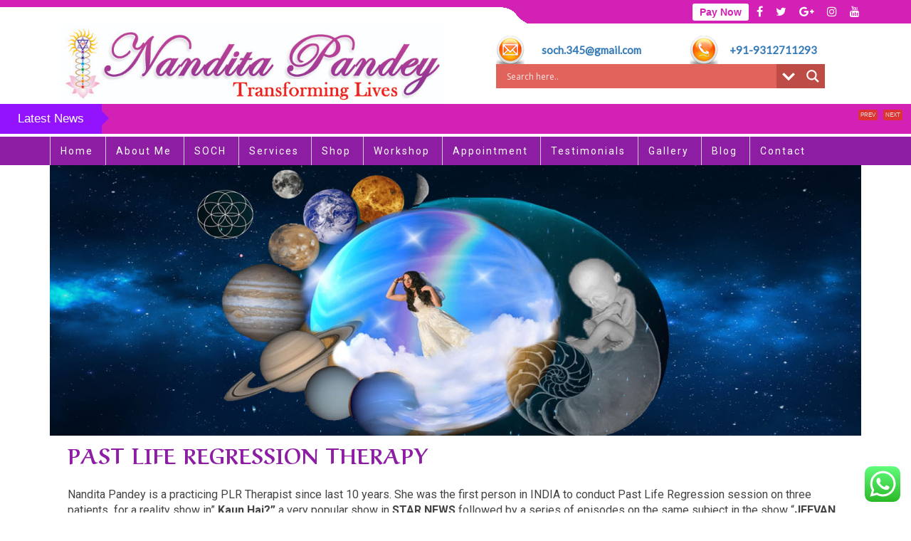

--- FILE ---
content_type: text/html; charset=UTF-8
request_url: http://nanditapandey.biz/past-life-regression/
body_size: 75120
content:
<!DOCTYPE html>
<html dir="ltr" lang="en-US" prefix="og: https://ogp.me/ns# fb: http://ogp.me/ns/fb#">
<head>
<meta charset="UTF-8">
<meta name="viewport" content="width=device-width">
<link rel="profile" href="http://gmpg.org/xfn/11">

<title>Past Life Regression Therapy - Nandita Pandey</title>

		<!-- All in One SEO 4.5.4 - aioseo.com -->
		<meta name="description" content="PAST LIFE REGRESSION THERAPY Nandita Pandey is a practicing PLR Therapist since last 10 years. She was the first person in INDIA to conduct Past Life Regression session on three patients for a reality show in” Kaun Hai?” a very popular show in STAR NEWS followed by a series of episodes on the same subject" />
		<meta name="robots" content="max-image-preview:large" />
		<link rel="canonical" href="https://nanditapandey.biz/past-life-regression/" />
		<meta name="generator" content="All in One SEO (AIOSEO) 4.5.4" />
		<meta property="og:locale" content="en_US" />
		<meta property="og:site_name" content="Nandita Pandey -" />
		<meta property="og:type" content="article" />
		<meta property="og:title" content="Past Life Regression Therapy - Nandita Pandey" />
		<meta property="og:description" content="PAST LIFE REGRESSION THERAPY Nandita Pandey is a practicing PLR Therapist since last 10 years. She was the first person in INDIA to conduct Past Life Regression session on three patients for a reality show in” Kaun Hai?” a very popular show in STAR NEWS followed by a series of episodes on the same subject" />
		<meta property="og:url" content="https://nanditapandey.biz/past-life-regression/" />
		<meta property="og:image" content="http://nanditapandey.biz/wp-content/uploads/2018/03/cropped-np.jpg" />
		<meta property="article:published_time" content="2018-02-21T06:49:29+00:00" />
		<meta property="article:modified_time" content="2025-09-20T05:15:46+00:00" />
		<meta name="twitter:card" content="summary_large_image" />
		<meta name="twitter:title" content="Past Life Regression Therapy - Nandita Pandey" />
		<meta name="twitter:description" content="PAST LIFE REGRESSION THERAPY Nandita Pandey is a practicing PLR Therapist since last 10 years. She was the first person in INDIA to conduct Past Life Regression session on three patients for a reality show in” Kaun Hai?” a very popular show in STAR NEWS followed by a series of episodes on the same subject" />
		<meta name="twitter:image" content="https://nanditapandey.biz/wp-content/uploads/2018/03/cropped-np.jpg" />
		<script type="application/ld+json" class="aioseo-schema">
			{"@context":"https:\/\/schema.org","@graph":[{"@type":"BreadcrumbList","@id":"https:\/\/nanditapandey.biz\/past-life-regression\/#breadcrumblist","itemListElement":[{"@type":"ListItem","@id":"https:\/\/nanditapandey.biz\/#listItem","position":1,"name":"Home","item":"https:\/\/nanditapandey.biz\/","nextItem":"https:\/\/nanditapandey.biz\/past-life-regression\/#listItem"},{"@type":"ListItem","@id":"https:\/\/nanditapandey.biz\/past-life-regression\/#listItem","position":2,"name":"Past Life Regression Therapy","previousItem":"https:\/\/nanditapandey.biz\/#listItem"}]},{"@type":"Organization","@id":"https:\/\/nanditapandey.biz\/#organization","name":"Nandita Pandey","url":"https:\/\/nanditapandey.biz\/","logo":{"@type":"ImageObject","url":"https:\/\/nanditapandey.biz\/wp-content\/uploads\/2018\/03\/cropped-np.jpg","@id":"https:\/\/nanditapandey.biz\/past-life-regression\/#organizationLogo","width":240,"height":50},"image":{"@id":"https:\/\/nanditapandey.biz\/#organizationLogo"}},{"@type":"WebPage","@id":"https:\/\/nanditapandey.biz\/past-life-regression\/#webpage","url":"https:\/\/nanditapandey.biz\/past-life-regression\/","name":"Past Life Regression Therapy - Nandita Pandey","description":"PAST LIFE REGRESSION THERAPY Nandita Pandey is a practicing PLR Therapist since last 10 years. She was the first person in INDIA to conduct Past Life Regression session on three patients for a reality show in\u201d Kaun Hai?\u201d a very popular show in STAR NEWS followed by a series of episodes on the same subject","inLanguage":"en-US","isPartOf":{"@id":"https:\/\/nanditapandey.biz\/#website"},"breadcrumb":{"@id":"https:\/\/nanditapandey.biz\/past-life-regression\/#breadcrumblist"},"datePublished":"2018-02-21T06:49:29+00:00","dateModified":"2025-09-20T05:15:46+00:00"},{"@type":"WebSite","@id":"https:\/\/nanditapandey.biz\/#website","url":"https:\/\/nanditapandey.biz\/","name":"Nandita Pandey","inLanguage":"en-US","publisher":{"@id":"https:\/\/nanditapandey.biz\/#organization"}}]}
		</script>
		<!-- All in One SEO -->

<link rel='dns-prefetch' href='//maxcdn.bootstrapcdn.com' />
<link rel='dns-prefetch' href='//fonts.googleapis.com' />
<link rel='dns-prefetch' href='//s.w.org' />
<link rel="alternate" type="application/rss+xml" title="Nandita Pandey &raquo; Feed" href="https://nanditapandey.biz/feed/" />
<link rel="alternate" type="application/rss+xml" title="Nandita Pandey &raquo; Comments Feed" href="https://nanditapandey.biz/comments/feed/" />
		<script type="text/javascript">
			window._wpemojiSettings = {"baseUrl":"https:\/\/s.w.org\/images\/core\/emoji\/12.0.0-1\/72x72\/","ext":".png","svgUrl":"https:\/\/s.w.org\/images\/core\/emoji\/12.0.0-1\/svg\/","svgExt":".svg","source":{"concatemoji":"http:\/\/nanditapandey.biz\/wp-includes\/js\/wp-emoji-release.min.js?ver=5.2.23"}};
			!function(e,a,t){var n,r,o,i=a.createElement("canvas"),p=i.getContext&&i.getContext("2d");function s(e,t){var a=String.fromCharCode;p.clearRect(0,0,i.width,i.height),p.fillText(a.apply(this,e),0,0);e=i.toDataURL();return p.clearRect(0,0,i.width,i.height),p.fillText(a.apply(this,t),0,0),e===i.toDataURL()}function c(e){var t=a.createElement("script");t.src=e,t.defer=t.type="text/javascript",a.getElementsByTagName("head")[0].appendChild(t)}for(o=Array("flag","emoji"),t.supports={everything:!0,everythingExceptFlag:!0},r=0;r<o.length;r++)t.supports[o[r]]=function(e){if(!p||!p.fillText)return!1;switch(p.textBaseline="top",p.font="600 32px Arial",e){case"flag":return s([55356,56826,55356,56819],[55356,56826,8203,55356,56819])?!1:!s([55356,57332,56128,56423,56128,56418,56128,56421,56128,56430,56128,56423,56128,56447],[55356,57332,8203,56128,56423,8203,56128,56418,8203,56128,56421,8203,56128,56430,8203,56128,56423,8203,56128,56447]);case"emoji":return!s([55357,56424,55356,57342,8205,55358,56605,8205,55357,56424,55356,57340],[55357,56424,55356,57342,8203,55358,56605,8203,55357,56424,55356,57340])}return!1}(o[r]),t.supports.everything=t.supports.everything&&t.supports[o[r]],"flag"!==o[r]&&(t.supports.everythingExceptFlag=t.supports.everythingExceptFlag&&t.supports[o[r]]);t.supports.everythingExceptFlag=t.supports.everythingExceptFlag&&!t.supports.flag,t.DOMReady=!1,t.readyCallback=function(){t.DOMReady=!0},t.supports.everything||(n=function(){t.readyCallback()},a.addEventListener?(a.addEventListener("DOMContentLoaded",n,!1),e.addEventListener("load",n,!1)):(e.attachEvent("onload",n),a.attachEvent("onreadystatechange",function(){"complete"===a.readyState&&t.readyCallback()})),(n=t.source||{}).concatemoji?c(n.concatemoji):n.wpemoji&&n.twemoji&&(c(n.twemoji),c(n.wpemoji)))}(window,document,window._wpemojiSettings);
		</script>
		<style type="text/css">
img.wp-smiley,
img.emoji {
	display: inline !important;
	border: none !important;
	box-shadow: none !important;
	height: 1em !important;
	width: 1em !important;
	margin: 0 .07em !important;
	vertical-align: -0.1em !important;
	background: none !important;
	padding: 0 !important;
}
</style>
	<link rel='stylesheet' id='breaking-nt-style-css'  href='http://nanditapandey.biz/wp-content/plugins/breaking-news-ticker/assets/css/ticker-style.css?ver=5.2.23' type='text/css' media='all' />
<link rel='stylesheet' id='ht_ctc_main_css-css'  href='http://nanditapandey.biz/wp-content/plugins/click-to-chat-for-whatsapp/new/inc/assets/css/main.css?ver=4.35' type='text/css' media='all' />
<link rel='stylesheet' id='wp-block-library-css'  href='http://nanditapandey.biz/wp-includes/css/dist/block-library/style.min.css?ver=5.2.23' type='text/css' media='all' />
<link rel='stylesheet' id='contact-form-7-css'  href='http://nanditapandey.biz/wp-content/plugins/contact-form-7/includes/css/styles.css?ver=5.1.6' type='text/css' media='all' />
<link rel='stylesheet' id='email-subscribers-css'  href='http://nanditapandey.biz/wp-content/plugins/email-subscribers/public/css/email-subscribers-public.css' type='text/css' media='all' />
<link rel='stylesheet' id='wtwp-font-awesome-css'  href='https://maxcdn.bootstrapcdn.com/font-awesome/4.5.0/css/font-awesome.min.css?ver=2.3.1' type='text/css' media='all' />
<link rel='stylesheet' id='wpos-slick-style-css'  href='http://nanditapandey.biz/wp-content/plugins/wp-testimonial-with-widget/assets/css/slick.css?ver=2.3.1' type='text/css' media='all' />
<link rel='stylesheet' id='wptww-public-css-css'  href='http://nanditapandey.biz/wp-content/plugins/wp-testimonial-with-widget/assets/css/testimonials-style.css?ver=2.3.1' type='text/css' media='all' />
<link rel='stylesheet' id='construction-realestate-font-css'  href='//fonts.googleapis.com/css?family=PT+Sans%3A300%2C400%2C600%2C700%2C800%2C900%7CRoboto%3A400%2C700%7CRoboto+Condensed%3A400%2C700%7CDancing+Script%7CAlex+Brush%7COverpass%7CLato&#038;ver=5.2.23' type='text/css' media='all' />
<link rel='stylesheet' id='construction-realestate-style-css'  href='http://nanditapandey.biz/wp-content/themes/construction-realestate/style.css?ver=5.2.23' type='text/css' media='all' />
<link rel='stylesheet' id='bootstrap-css'  href='http://nanditapandey.biz/wp-content/themes/construction-realestate/css/bootstrap.css?ver=5.2.23' type='text/css' media='all' />
<link rel='stylesheet' id='construction-realestate-font-awesome-css'  href='http://nanditapandey.biz/wp-content/themes/construction-realestate/css/font-awesome.css?ver=5.2.23' type='text/css' media='all' />
<link rel='stylesheet' id='construction-realestate-customcss-css'  href='http://nanditapandey.biz/wp-content/themes/construction-realestate/css/custom.css?ver=5.2.23' type='text/css' media='all' />
<link rel='stylesheet' id='wpdreams-asl-basic-css'  href='https://nanditapandey.biz/wp-content/plugins/ajax-search-lite/css/style.basic.css?ver=4.7.25' type='text/css' media='all' />
<link rel='stylesheet' id='wpdreams-ajaxsearchlite-css'  href='https://nanditapandey.biz/wp-content/plugins/ajax-search-lite/css/style-simple-red.css?ver=4.7.25' type='text/css' media='all' />
<link rel='stylesheet' id='elementor-icons-css'  href='http://nanditapandey.biz/wp-content/plugins/elementor/assets/lib/eicons/css/elementor-icons.min.css?ver=5.5.0' type='text/css' media='all' />
<link rel='stylesheet' id='elementor-animations-css'  href='http://nanditapandey.biz/wp-content/plugins/elementor/assets/lib/animations/animations.min.css?ver=2.8.2' type='text/css' media='all' />
<link rel='stylesheet' id='elementor-frontend-css'  href='http://nanditapandey.biz/wp-content/plugins/elementor/assets/css/frontend.min.css?ver=2.8.2' type='text/css' media='all' />
<link rel='stylesheet' id='font-awesome-css'  href='http://nanditapandey.biz/wp-content/plugins/elementor/assets/lib/font-awesome/css/font-awesome.min.css?ver=4.7.0' type='text/css' media='all' />
<link rel='stylesheet' id='elementor-global-css'  href='http://nanditapandey.biz/wp-content/uploads/elementor/css/global.css?ver=1577182853' type='text/css' media='all' />
<link rel='stylesheet' id='elementor-post-961-css'  href='http://nanditapandey.biz/wp-content/uploads/elementor/css/post-961.css?ver=1758345572' type='text/css' media='all' />
<link rel='stylesheet' id='google-fonts-1-css'  href='https://fonts.googleapis.com/css?family=Roboto%3A100%2C100italic%2C200%2C200italic%2C300%2C300italic%2C400%2C400italic%2C500%2C500italic%2C600%2C600italic%2C700%2C700italic%2C800%2C800italic%2C900%2C900italic%7CRoboto+Slab%3A100%2C100italic%2C200%2C200italic%2C300%2C300italic%2C400%2C400italic%2C500%2C500italic%2C600%2C600italic%2C700%2C700italic%2C800%2C800italic%2C900%2C900italic%7CAref+Ruqaa%3A100%2C100italic%2C200%2C200italic%2C300%2C300italic%2C400%2C400italic%2C500%2C500italic%2C600%2C600italic%2C700%2C700italic%2C800%2C800italic%2C900%2C900italic%7CItalianno%3A100%2C100italic%2C200%2C200italic%2C300%2C300italic%2C400%2C400italic%2C500%2C500italic%2C600%2C600italic%2C700%2C700italic%2C800%2C800italic%2C900%2C900italic&#038;ver=5.2.23' type='text/css' media='all' />
<script type='text/javascript' src='http://nanditapandey.biz/wp-includes/js/jquery/jquery.js?ver=1.12.4-wp'></script>
<script type='text/javascript' src='http://nanditapandey.biz/wp-includes/js/jquery/jquery-migrate.min.js?ver=1.4.1'></script>
<script type='text/javascript' src='http://nanditapandey.biz/wp-content/plugins/breaking-news-ticker/assets/js/newsTicker.min.js?ver=1'></script>
<script type='text/javascript' src='http://nanditapandey.biz/wp-content/plugins/breaking-news-ticker/assets/js/jquery.easing.min.js?ver=1'></script>
<script type='text/javascript'>
/* <![CDATA[ */
var es_data = {"messages":{"es_empty_email_notice":"Please enter email address","es_rate_limit_notice":"You need to wait for sometime before subscribing again","es_single_optin_success_message":"Successfully Subscribed.","es_double_optin_success_message":"Your subscription was successful! Kindly check your mailbox and confirm your subscription. If you don't see the email within a few minutes, check the spam\/junk folder.","es_email_exists_notice":"Email Address already exists!","es_unexpected_error_notice":"Oops.. Unexpected error occurred.","es_invalid_email_notice":"Invalid email address","es_try_later_notice":"Please try after some time"},"es_ajax_url":"https:\/\/nanditapandey.biz\/wp-admin\/admin-ajax.php"};
/* ]]> */
</script>
<script type='text/javascript' src='http://nanditapandey.biz/wp-content/plugins/email-subscribers/public/js/email-subscribers-public.js'></script>
<script type='text/javascript' src='http://nanditapandey.biz/wp-content/themes/construction-realestate/js/custom.js?ver=5.2.23'></script>
<link rel='https://api.w.org/' href='https://nanditapandey.biz/wp-json/' />
<link rel="EditURI" type="application/rsd+xml" title="RSD" href="https://nanditapandey.biz/xmlrpc.php?rsd" />
<link rel="wlwmanifest" type="application/wlwmanifest+xml" href="http://nanditapandey.biz/wp-includes/wlwmanifest.xml" /> 
<meta name="generator" content="WordPress 5.2.23" />
<link rel='shortlink' href='https://nanditapandey.biz/?p=961' />
<link rel="alternate" type="application/json+oembed" href="https://nanditapandey.biz/wp-json/oembed/1.0/embed?url=https%3A%2F%2Fnanditapandey.biz%2Fpast-life-regression%2F" />
<link rel="alternate" type="text/xml+oembed" href="https://nanditapandey.biz/wp-json/oembed/1.0/embed?url=https%3A%2F%2Fnanditapandey.biz%2Fpast-life-regression%2F&#038;format=xml" />
<style type="text/css">

	.breaking-news-ticker {
		border-radius: 0px;
		border-style: solid;
		border-width: 0px;
    	border-color: #222222;
    	background-color: #d320b5;
	}

	.breaking-news-ticker ul li a,
	.breaking-news-ticker ul li a:link {
		color: #FFFFFF;
		font-size: 16px;
	}

	div.breaking-news-ticker .breaking-news-ticker-title {
		font-size: 17px;
		color: #FFFFFF;
		background-color: #9313fe;
	}

	div.breaking-news-ticker .breaking-news-ticker-title span {
    	border-color: transparent transparent transparent #9313fe;
	}
	
	.breaking-news-ticker .controls {
   		top: 1px;
	}

	.breaking-news-ticker .entry-meta {
		color:#FFFFFF;
	}

	.breaking-news-ticker .controls span {
    	background-color: #dd3333	}

</style><script type="text/javascript">

	function SubmitTarotCard(li_CardNumber) {
		window.document.Form.card.value = li_CardNumber;
                $("#card").val(li_CardNumber);
		window.document.Form.submit();
	}
</script>
                <link href='//fonts.googleapis.com/css?family=Open+Sans' rel='stylesheet' type='text/css'>
                		<style type="text/css">.recentcomments a{display:inline !important;padding:0 !important;margin:0 !important;}</style>
			<style type="text/css">
		
	</style>
	                <style type="text/css">
                    <!--
                    
            @font-face {
                font-family: 'aslsicons2';
                src: url('//nanditapandey.biz/wp-content/plugins/ajax-search-lite/css/fonts/icons2.eot');
                src: url('//nanditapandey.biz/wp-content/plugins/ajax-search-lite/css/fonts/icons2.eot?#iefix') format('embedded-opentype'),
                     url('//nanditapandey.biz/wp-content/plugins/ajax-search-lite/css/fonts/icons2.woff2') format('woff2'),
                     url('//nanditapandey.biz/wp-content/plugins/ajax-search-lite/css/fonts/icons2.woff') format('woff'),
                     url('//nanditapandey.biz/wp-content/plugins/ajax-search-lite/css/fonts/icons2.ttf') format('truetype'),
                     url('//nanditapandey.biz/wp-content/plugins/ajax-search-lite/css/fonts/icons2.svg#icons') format('svg');
                font-weight: normal;
                font-style: normal;
            }
            div[id*='ajaxsearchlitesettings'].searchsettings .asl_option_inner label {
                font-size: 0px !important;
                color: rgba(0, 0, 0, 0);
            }
            div[id*='ajaxsearchlitesettings'].searchsettings .asl_option_inner label:after {
                font-size: 11px !important;
                position: absolute;
                top: 0;
                left: 0;
                z-index: 1;
            }
            div[id*='ajaxsearchlite'].wpdreams_asl_container {
                width: 90%;
                margin: 10px 0px 0px 0px;
            }
            div[id*='ajaxsearchliteres'].wpdreams_asl_results div.resdrg span.highlighted {
                font-weight: bold;
                color: rgba(141, 29, 163, 1);
                background-color: rgba(238, 238, 238, 1);
            }
            div[id*='ajaxsearchliteres'].wpdreams_asl_results .results div.asl_image {
                width: 70px;
                height: 70px;
            }
            div.asl_r .results {
                max-height: auto;
            }
                                -->
                </style>
                            <script type="text/javascript">
                if ( typeof _ASL !== "undefined" && _ASL !== null && typeof _ASL.initialize !== "undefined" )
                    _ASL.initialize();
            </script>
            <link rel="icon" href="https://nanditapandey.biz/wp-content/uploads/2024/01/Screenshot_2024-01-16_160907-removebg-preview-1-120x120.png" sizes="32x32" />
<link rel="icon" href="https://nanditapandey.biz/wp-content/uploads/2024/01/Screenshot_2024-01-16_160907-removebg-preview-1.png" sizes="192x192" />
<link rel="apple-touch-icon-precomposed" href="https://nanditapandey.biz/wp-content/uploads/2024/01/Screenshot_2024-01-16_160907-removebg-preview-1.png" />
<meta name="msapplication-TileImage" content="https://nanditapandey.biz/wp-content/uploads/2024/01/Screenshot_2024-01-16_160907-removebg-preview-1.png" />

<!-- START - Open Graph and Twitter Card Tags 3.3.2 -->
 <!-- Facebook Open Graph -->
  <meta property="og:locale" content="en_US"/>
  <meta property="og:site_name" content="Nandita Pandey"/>
  <meta property="og:title" content="Past Life Regression Therapy"/>
  <meta property="og:url" content="https://nanditapandey.biz/past-life-regression/"/>
  <meta property="og:type" content="article"/>
  <meta property="og:description" content="PAST LIFE REGRESSION THERAPY		
		Nandita Pandey is a practicing PLR Therapist since last 10 years. She was the first person in INDIA to conduct Past Life Regression session on three patients  for a reality show in” Kaun Hai?” a very popular show in STAR NEWS followed by a series of episodes on the s"/>
  <meta property="article:author" content="https://www.facebook.com/nanditapandey.jyotirvidtarotexprt"/>
 <!-- Google+ / Schema.org -->
 <!-- Twitter Cards -->
  <meta name="twitter:title" content="Past Life Regression Therapy"/>
  <meta name="twitter:url" content="https://nanditapandey.biz/past-life-regression/"/>
  <meta name="twitter:description" content="PAST LIFE REGRESSION THERAPY		
		Nandita Pandey is a practicing PLR Therapist since last 10 years. She was the first person in INDIA to conduct Past Life Regression session on three patients  for a reality show in” Kaun Hai?” a very popular show in STAR NEWS followed by a series of episodes on the s"/>
  <meta name="twitter:card" content="summary_large_image"/>
 <!-- SEO -->
 <!-- Misc. tags -->
 <!-- is_singular -->
<!-- END - Open Graph and Twitter Card Tags 3.3.2 -->
	
</head>

<body class="page-template-default page page-id-961 wp-custom-logo elementor-default elementor-page elementor-page-961">
<div id="header">
  <div class="top_headbar ">
    <div class="top-bar">      
      <div class="socialbox">
		  <a href="https://nanditapandey.biz/pay-now/" style="background:  #fff;padding: 4px 10px;border-radius: 3px;font-weight: 600;   font-size: 14px;    color: #d320b5;"> Pay Now</a>
                  <a href="https://www.facebook.com/nanditapandey.jyotirvidtarotexprt" target="_blank"><i class="fa fa-facebook" aria-hidden="true"></i></a>
                          <a href="https://twitter.com/nanditapandey" target="_blank"><i class="fa fa-twitter" aria-hidden="true"></i></a>
                          <a href="https://plus.google.com/u/0/+NanditaPandey" target="_blank"><i class="fa fa-google-plus" aria-hidden="true"></i></a>
                          <a href="https://www.instagram.com/nanditapandey.astrotarotloger/" target="_blank"><i class="fa fa-instagram" aria-hidden="true"></i></a>
                          <a href="https://www.youtube.com/channel/UCoTbI927B5csIJj-RymX7YA" target="_blank"><i class="fa fa-youtube" aria-hidden="true"></i></a>
              </div>
      <div class="clearfix"></div>
    </div>
  </div>
  <div class="container">
    <div class="col-md-6 col-sm-6 logo_bar">
      <div class="logo wow bounceInDown">
        <a href="https://nanditapandey.biz/" class="custom-logo-link" rel="home"><img width="240" height="50" src="https://nanditapandey.biz/wp-content/uploads/2018/03/cropped-np.jpg" class="custom-logo" alt="Nandita Pandey" /></a>       
      </div>     
    </div>
    <div class="contact">
      <div class="col-md-12 col-sm-12" style="padding:0;">
        <div class="col-md-6 col-sm-6" style="padding:0;">
                      <div class="col-md-3 col-sm-3" style="padding:0;float:left; width:25%;">
              <img src="http://nanditapandey.biz/wp-content/themes/construction-realestate/images/mail.png" alt="">
            </div>
            <div class="col-md-9 col-sm-9" style="padding:0;float:left; width:64%;    text-align: left;">
				<p> <a href="mailto:soch.345@gmail.com">soch.345@gmail.com</a></p>
                      
            </div>
                  </div>
        
        <div class="col-md-6 col-sm-6">
                      <div class="col-md-3 col-sm-3" style="padding:0;float:left; width:25%;">
              <img src="http://nanditapandey.biz/wp-content/themes/construction-realestate/images/Call-Icon.png" alt="">
            </div>
            <div class="col-md-9 col-sm-9" style="padding:0;float:left; width:75%;     text-align: left;">            
				<p><a href="tel:+91-9312711293">+91-9312711293</a></p>
                 
            </div>
                  </div>
		  <div id='ajaxsearchlite1' class="wpdreams_asl_container asl_w asl_m asl_m_1">
<div class="probox">

    
    <div class='promagnifier'>
                <div class='innericon'>
            <svg version="1.1" xmlns="http://www.w3.org/2000/svg" xmlns:xlink="http://www.w3.org/1999/xlink" x="0px" y="0px" width="512px" height="512px" viewBox="0 0 512 512" enable-background="new 0 0 512 512" xml:space="preserve">
                <path id="magnifier-2-icon" d="M460.355,421.59L353.844,315.078c20.041-27.553,31.885-61.437,31.885-98.037
                    C385.729,124.934,310.793,50,218.686,50C126.58,50,51.645,124.934,51.645,217.041c0,92.106,74.936,167.041,167.041,167.041
                    c34.912,0,67.352-10.773,94.184-29.158L419.945,462L460.355,421.59z M100.631,217.041c0-65.096,52.959-118.056,118.055-118.056
                    c65.098,0,118.057,52.959,118.057,118.056c0,65.096-52.959,118.056-118.057,118.056C153.59,335.097,100.631,282.137,100.631,217.041
                    z"/>
            </svg>
        </div>
    </div>

    
    
    <div class='prosettings'  data-opened=0>
                <div class='innericon'>
            <svg version="1.1" xmlns="http://www.w3.org/2000/svg" xmlns:xlink="http://www.w3.org/1999/xlink" x="0px" y="0px" width="512px" height="512px" viewBox="0 0 512 512" enable-background="new 0 0 512 512" xml:space="preserve">
                <polygon id="arrow-25-icon" transform = "rotate(90 256 256)" points="142.332,104.886 197.48,50 402.5,256 197.48,462 142.332,407.113 292.727,256 "/>
            </svg>
        </div>
    </div>

    
    
    <div class='proinput'>
        <form autocomplete="off" aria-label='Ajax search form'>
            <input aria-label='Search input' type='search' class='orig' name='phrase' placeholder='Search here..' value='' autocomplete="off"/>
            <input aria-label='Autocomplete input, do not use this' type='text' class='autocomplete' name='phrase' value='' autocomplete="off"/>
            <span class='loading'></span>
            <input type='submit' value="Start search" style='width:0; height: 0; visibility: hidden;'>
        </form>
    </div>

    
    
    <div class='proloading'>

        <div class="asl_loader"><div class="asl_loader-inner asl_simple-circle"></div></div>

            </div>

            <div class='proclose'>
            <svg version="1.1" xmlns="http://www.w3.org/2000/svg" xmlns:xlink="http://www.w3.org/1999/xlink" x="0px"
                 y="0px"
                 width="512px" height="512px" viewBox="0 0 512 512" enable-background="new 0 0 512 512"
                 xml:space="preserve">
            <polygon id="x-mark-icon"
                     points="438.393,374.595 319.757,255.977 438.378,137.348 374.595,73.607 255.995,192.225 137.375,73.622 73.607,137.352 192.246,255.983 73.622,374.625 137.352,438.393 256.002,319.734 374.652,438.378 "/>
        </svg>
        </div>
    
    
</div>
</div>


<div id='ajaxsearchlitesettings1' class="searchsettings wpdreams_asl_settings asl_w asl_s asl_s_1">
    <form name='options' autocomplete='off'>

        
                <fieldset class="asl_sett_scroll">
            <legend style="display: none;">Generic selectors</legend>
            <div class="asl_option_inner hiddend">
                <input type='hidden' name='qtranslate_lang' id='qtranslate_lang'
                       value='0'/>
            </div>

	        
            
            <div class="asl_option">
                <div class="asl_option_inner">
                    <input type="checkbox" value="checked" id="set_exactonly1"
                           title="Exact matches only"
                           name="set_exactonly" />
                    <label for="set_exactonly1">Exact matches only</label>
                </div>
                <div class="asl_option_label">
                    Exact matches only                </div>
            </div>
            <div class="asl_option">
                <div class="asl_option_inner">
                    <input type="checkbox" value="None" id="set_intitle1"
                           title="Search in title"
                           name="set_intitle"  checked="checked"/>
                    <label for="set_intitle1">Search in title</label>
                </div>
                <div class="asl_option_label">
                    Search in title                </div>
            </div>
            <div class="asl_option">
                <div class="asl_option_inner">
                    <input type="checkbox" value="None" id="set_incontent1"
                           title="Search in content"
                           name="set_incontent"  checked="checked"/>
                    <label for="set_incontent1">Search in content</label>
                </div>
                <div class="asl_option_label">
                    Search in content                </div>
            </div>
            <div class="asl_option_inner hiddend">
                <input type="checkbox" value="None" id="set_inexcerpt1"
                       title="Search in excerpt"
                       name="set_inexcerpt"  checked="checked"/>
                <label for="set_inexcerpt1">Search in excerpt</label>
            </div>

            <div class="asl_option">
                <div class="asl_option_inner">
                    <input type="checkbox" value="None" id="set_inposts1"
                           title="Search in posts"
                           name="set_inposts"  checked="checked"/>
                    <label for="set_inposts1">Search in posts</label>
                </div>
                <div class="asl_option_label">
                    Search in posts                </div>
            </div>
            <div class="asl_option">
                <div class="asl_option_inner">
                    <input type="checkbox" value="None" id="set_inpages1"
                           title="Search in pages"
                           name="set_inpages"  checked="checked"/>
                    <label for="set_inpages1">Search in pages</label>
                </div>
                <div class="asl_option_label">
                    Search in pages                </div>
            </div>
                    </fieldset>
                
        <fieldset>
                            <legend>Filter by Categories</legend>
                        <div class='categoryfilter asl_sett_scroll'>
                                    <div class="asl_option">
                        <div class="asl_option_inner">
                            <input type="checkbox" value="5"
                                   id="1categoryset_5"
                                   title="Blog"
                                   name="categoryset[]" checked="checked"/>
                            <label for="1categoryset_5">Blog</label>
                        </div>
                        <div class="asl_option_label">
                            Blog                        </div>
                    </div>
                                    <div class="asl_option">
                        <div class="asl_option_inner">
                            <input type="checkbox" value="10"
                                   id="1categoryset_10"
                                   title="Latest News"
                                   name="categoryset[]" checked="checked"/>
                            <label for="1categoryset_10">Latest News</label>
                        </div>
                        <div class="asl_option_label">
                            Latest News                        </div>
                    </div>
                                    <div class="asl_option">
                        <div class="asl_option_inner">
                            <input type="checkbox" value="1"
                                   id="1categoryset_1"
                                   title="sd"
                                   name="categoryset[]" checked="checked"/>
                            <label for="1categoryset_1">sd</label>
                        </div>
                        <div class="asl_option_label">
                            sd                        </div>
                    </div>
                
            </div>
        </fieldset>
            </form>
</div>

<div id='ajaxsearchliteres1' class='vertical wpdreams_asl_results asl_w asl_r asl_r_1'>

    
    <div class="results">

        
            <div class="resdrg">
            </div>

        
    </div>

    
    
</div>

    <div id="asl_hidden_data">
        <svg style="position:absolute" height="0" width="0">
            <filter id="aslblur">
                <feGaussianBlur in="SourceGraphic" stdDeviation="4"/>
            </filter>
        </svg>
        <svg style="position:absolute" height="0" width="0">
            <filter id="no_aslblur"></filter>
        </svg>

    </div>

<div class="asl_init_data wpdreams_asl_data_ct" style="display:none !important;" id="asl_init_id_1" data-asldata="[base64]"></div>
      </div>
    </div>
  </div>
	
	
<div class="breaking-news-ticker"><div class="breaking-news-ticker-title">Latest News <span></span></div><div class="bnt-inner"><div id="main-bnt"><ul><marquee direction="left" scrollamount="6" behavior="scroll"  onmouseover="this.stop();" onmouseout="this.start();" style="width:1800px;"><li><a href="https://nanditapandey.biz/weekly-tarot-forecast/"> साप्ताहिक टैरो राशिफल २२ नवम्बर &#8211; २८ नवम्बर २०२५ !! ...</a></li><li><a href="https://nanditapandey.biz/pitrupaksh-2025/"> Pitrupaksha starts on 7th September &#8211; 21st September&#8230; Juxtaposed in between two eclipses , this is a very powerful Divine Pitrupaksh portal , can heal you and your ancestors !! ...</a></li><li><a href="https://nanditapandey.biz/ganesh-chaturthi-27th-august-and-ganesh-mahotsav-27th-august-6th-september-2025-significance-and-remedies/"> Ganesh Chaturthi( 27th August) and Ganesh Mahotsav ( 27th August &#8211; 6th September 2025 )significance and remedies&#8230; ...</a></li></marquee></ul></div></div><div class="controls">
                <span id="prev-btn">prev</span>
                <span id="next-btn">next</span>
            </div></div>  <div class="menus"> 
	  <div class="container">
     <div class="toggle"><a class="toggleMenu" href="#">Menu</a></div>
          <div class="menubox header">
      <div class="nav">
       <div class="menu-main-container"><ul id="menu-main" class="menu"><li id="menu-item-147" class="menu-item menu-item-type-post_type menu-item-object-page menu-item-home menu-item-147"><a href="https://nanditapandey.biz/">Home</a></li>
<li id="menu-item-148" class="menu-item menu-item-type-post_type menu-item-object-page menu-item-148"><a href="https://nanditapandey.biz/about-me/">About Me</a></li>
<li id="menu-item-156" class="menu-item menu-item-type-post_type menu-item-object-page menu-item-156"><a href="https://nanditapandey.biz/soch/">SOCH</a></li>
<li id="menu-item-925" class="menu-item menu-item-type-custom menu-item-object-custom current-menu-ancestor current-menu-parent menu-item-has-children menu-item-925"><a href="#">Services</a>
<ul class="sub-menu">
	<li id="menu-item-929" class="menu-item menu-item-type-post_type menu-item-object-page menu-item-929"><a href="https://nanditapandey.biz/tarot-reading/">TAROT</a></li>
	<li id="menu-item-930" class="menu-item menu-item-type-post_type menu-item-object-page menu-item-930"><a href="https://nanditapandey.biz/astrology/">ASTROLOGY</a></li>
	<li id="menu-item-928" class="menu-item menu-item-type-post_type menu-item-object-page menu-item-928"><a href="https://nanditapandey.biz/numerology/">NUMEROLOGY</a></li>
	<li id="menu-item-927" class="menu-item menu-item-type-post_type menu-item-object-page menu-item-927"><a href="https://nanditapandey.biz/vaastu/">VAASTU</a></li>
	<li id="menu-item-1167" class="menu-item menu-item-type-post_type menu-item-object-page menu-item-1167"><a href="https://nanditapandey.biz/life-guidance/">LIFE GUIDANCE</a></li>
	<li id="menu-item-1165" class="menu-item menu-item-type-post_type menu-item-object-page menu-item-1165"><a href="https://nanditapandey.biz/crystal-angel-healing/">CRYSTAL/ ANGEL HEALING</a></li>
	<li id="menu-item-975" class="menu-item menu-item-type-post_type menu-item-object-page current-menu-item page_item page-item-961 current_page_item menu-item-975"><a href="https://nanditapandey.biz/past-life-regression/" aria-current="page">PAST LIFE REGRESSION THERAPY</a></li>
	<li id="menu-item-926" class="menu-item menu-item-type-post_type menu-item-object-page menu-item-926"><a href="https://nanditapandey.biz/energy-healing/">ENERGY HEALING</a></li>
</ul>
</li>
<li id="menu-item-1292" class="menu-item menu-item-type-post_type menu-item-object-page menu-item-has-children menu-item-1292"><a href="https://nanditapandey.biz/shop/">Shop</a>
<ul class="sub-menu">
	<li id="menu-item-1296" class="menu-item menu-item-type-post_type menu-item-object-page menu-item-1296"><a href="https://nanditapandey.biz/query-options/">Query Options</a></li>
	<li id="menu-item-155" class="menu-item menu-item-type-post_type menu-item-object-page menu-item-155"><a href="https://nanditapandey.biz/packages/">Our Packages</a></li>
	<li id="menu-item-1295" class="menu-item menu-item-type-post_type menu-item-object-page menu-item-1295"><a href="https://nanditapandey.biz/online-courses/">Online Courses</a></li>
	<li id="menu-item-1294" class="menu-item menu-item-type-post_type menu-item-object-page menu-item-1294"><a href="https://nanditapandey.biz/workshop/">Workshop</a></li>
	<li id="menu-item-1293" class="menu-item menu-item-type-post_type menu-item-object-page menu-item-1293"><a href="https://nanditapandey.biz/books-cds/">Books &#038; CDs</a></li>
	<li id="menu-item-1300" class="menu-item menu-item-type-post_type menu-item-object-page menu-item-1300"><a href="https://nanditapandey.biz/our-products/">Our Products</a></li>
</ul>
</li>
<li id="menu-item-1297" class="menu-item menu-item-type-post_type menu-item-object-page menu-item-1297"><a href="https://nanditapandey.biz/seminars-workshop/">Workshop</a></li>
<li id="menu-item-280" class="menu-item menu-item-type-post_type menu-item-object-page menu-item-280"><a href="https://nanditapandey.biz/appointment/">Appointment</a></li>
<li id="menu-item-158" class="menu-item menu-item-type-post_type menu-item-object-page menu-item-158"><a href="https://nanditapandey.biz/testimonials/">Testimonials</a></li>
<li id="menu-item-976" class="menu-item menu-item-type-custom menu-item-object-custom menu-item-has-children menu-item-976"><a href="#">Gallery</a>
<ul class="sub-menu">
	<li id="menu-item-152" class="menu-item menu-item-type-post_type menu-item-object-page menu-item-152"><a href="https://nanditapandey.biz/media-celebrity/">Media Celebrity</a></li>
	<li id="menu-item-153" class="menu-item menu-item-type-post_type menu-item-object-page menu-item-153"><a href="https://nanditapandey.biz/news-articles/">News Articles</a></li>
	<li id="menu-item-157" class="menu-item menu-item-type-post_type menu-item-object-page menu-item-157"><a href="https://nanditapandey.biz/soch-workshop/">SOCH (Workshop)</a></li>
	<li id="menu-item-159" class="menu-item menu-item-type-post_type menu-item-object-page menu-item-159"><a href="https://nanditapandey.biz/telly-pics/">Telly Pics</a></li>
	<li id="menu-item-160" class="menu-item menu-item-type-post_type menu-item-object-page menu-item-160"><a href="https://nanditapandey.biz/youtube-video/">Youtube Video</a></li>
</ul>
</li>
<li id="menu-item-1537" class="menu-item menu-item-type-post_type menu-item-object-page menu-item-1537"><a href="https://nanditapandey.biz/blog/">Blog</a></li>
<li id="menu-item-149" class="menu-item menu-item-type-post_type menu-item-object-page menu-item-149"><a href="https://nanditapandey.biz/contact/">Contact</a></li>
</ul></div>      </div>
      <div class="clearfix"></div>
    </div>
  </div>
  <div class="clearfix"></div>
	</div>
</div><div id="content_box" class="container">
    <div class="main-wrapper">       
        <div class="col-md-12">
                            <h1>Past Life Regression Therapy</h1>
                                		<div data-elementor-type="wp-post" data-elementor-id="961" class="elementor elementor-961" data-elementor-settings="[]">
			<div class="elementor-inner">
				<div class="elementor-section-wrap">
							<section class="elementor-element elementor-element-12b71c4 elementor-section-stretched elementor-section-boxed elementor-section-height-default elementor-section-height-default elementor-section elementor-top-section" data-id="12b71c4" data-element_type="section" data-settings="{&quot;stretch_section&quot;:&quot;section-stretched&quot;}">
						<div class="elementor-container elementor-column-gap-default">
				<div class="elementor-row">
				<div class="elementor-element elementor-element-ea54e31 elementor-column elementor-col-100 elementor-top-column" data-id="ea54e31" data-element_type="column">
			<div class="elementor-column-wrap  elementor-element-populated">
					<div class="elementor-widget-wrap">
				<div class="elementor-element elementor-element-3dad4a5 elementor-widget elementor-widget-image" data-id="3dad4a5" data-element_type="widget" data-widget_type="image.default">
				<div class="elementor-widget-container">
					<div class="elementor-image">
										<img width="1350" height="450" src="https://nanditapandey.biz/wp-content/uploads/2018/02/plr.jpg" class="attachment-full size-full" alt="" srcset="https://nanditapandey.biz/wp-content/uploads/2018/02/plr.jpg 1350w, https://nanditapandey.biz/wp-content/uploads/2018/02/plr-300x100.jpg 300w, https://nanditapandey.biz/wp-content/uploads/2018/02/plr-768x256.jpg 768w, https://nanditapandey.biz/wp-content/uploads/2018/02/plr-1024x341.jpg 1024w" sizes="(max-width: 1350px) 100vw, 1350px" />											</div>
				</div>
				</div>
						</div>
			</div>
		</div>
						</div>
			</div>
		</section>
				<section class="elementor-element elementor-element-cbbfc5c elementor-section-boxed elementor-section-height-default elementor-section-height-default elementor-section elementor-top-section" data-id="cbbfc5c" data-element_type="section">
						<div class="elementor-container elementor-column-gap-default">
				<div class="elementor-row">
				<div class="elementor-element elementor-element-96fb1a0 elementor-column elementor-col-100 elementor-top-column" data-id="96fb1a0" data-element_type="column">
			<div class="elementor-column-wrap  elementor-element-populated">
					<div class="elementor-widget-wrap">
				<div class="elementor-element elementor-element-2b949b5 elementor-widget elementor-widget-heading" data-id="2b949b5" data-element_type="widget" data-widget_type="heading.default">
				<div class="elementor-widget-container">
			<h2 class="elementor-heading-title elementor-size-default">PAST LIFE REGRESSION THERAPY</h2>		</div>
				</div>
				<div class="elementor-element elementor-element-87e39a4 elementor-widget elementor-widget-text-editor" data-id="87e39a4" data-element_type="widget" data-widget_type="text-editor.default">
				<div class="elementor-widget-container">
					<div class="elementor-text-editor elementor-clearfix"><p>Nandita Pandey is a practicing PLR Therapist since last 10 years. She was the first person in INDIA to conduct Past Life Regression session on three patients  for a reality show in” <strong>Kaun</strong> <strong>Hai?”</strong> a very popular show in <strong>STAR</strong> <strong>NEWS</strong> followed by a series of episodes on the same subject in the show “<strong>JEEVAN</strong> <strong>KE</strong> <strong>RAHASYA</strong>” in <strong>ZEE</strong> <strong>JAGRAN</strong>.</p><p>Her vast experience and her science background has made a lot of breakthroughs in this field and she has often been invited in various TV Channels ( namely <strong>STAR</strong> <strong>NEWS</strong>, <strong>IBN7</strong>, <strong>SAMAY</strong>, <strong>INDIA</strong> <strong>TV</strong>) for talking on PLR where she has met with huge opposition from doctors and rationalist. Her argument with deep insights on the scientific experiments done on this field has always proved her mettle in front of them.    </p><p>She has conducted PLR sessions on thousands of people so far and has impeccable data base to prove the relevance of PLR as a therapy. Her lists of clients boasts of many a famous celebrities and prominent personalities. </p><p>Through her PLR techniques, she gently guides her clients into a deep theta state of relaxation and then helps in trapping their fears, phobias and anxieties and then releasing them from there. The end result makes the patient feel light and in harmony with peace and happiness in life.  </p><p>Nandita has been blessed with excellent intuitive and clairvoyant skills. Her Spiritual guides and Divine Supreme Source helped her in channelizing energies through Past Life Regression Therapy in order to heal the deep rooted wounds that the Soul tends to carry for life time after life times. The result is that what and how we act in our conscious state has a lot to do with what our Soul Imprints of the past. Our relationship patterns, good or bad also are a reflection of our Soul energy.</p></div>
				</div>
				</div>
						</div>
			</div>
		</div>
						</div>
			</div>
		</section>
				<section class="elementor-element elementor-element-792b07f elementor-section-boxed elementor-section-height-default elementor-section-height-default elementor-section elementor-top-section" data-id="792b07f" data-element_type="section">
						<div class="elementor-container elementor-column-gap-default">
				<div class="elementor-row">
				<div class="elementor-element elementor-element-3059cd2 elementor-column elementor-col-50 elementor-top-column" data-id="3059cd2" data-element_type="column">
			<div class="elementor-column-wrap  elementor-element-populated">
					<div class="elementor-widget-wrap">
				<div class="elementor-element elementor-element-d3ed02f elementor-widget elementor-widget-heading" data-id="d3ed02f" data-element_type="widget" data-widget_type="heading.default">
				<div class="elementor-widget-container">
			<h2 class="elementor-heading-title elementor-size-default">What happens in a PLR Session...</h2>		</div>
				</div>
				<div class="elementor-element elementor-element-a64730a elementor-widget elementor-widget-text-editor" data-id="a64730a" data-element_type="widget" data-widget_type="text-editor.default">
				<div class="elementor-widget-container">
					<div class="elementor-text-editor elementor-clearfix"><p>In her PLR Therapies, Nandita Pandey, as an expert she gently guides her clients into a deep meditative state and then helps them in trapping their fears, phobias and anxieties and then releasing them from there. She helps her patients to trap into the root cause of their problems through her deep Theta state meditate techniques.. This relaxes the client and helps them in quickly getting to their <strong>ROOT</strong> <strong>CAUSE</strong> of financial, relationship and health issues. Through her PLR techniques. The end result makes the patient feel light and in harmony with peace and happiness in life.</p><p>The sessions are dealt in such a manner that it helps in cleansing a lot of karmic debts, phobias, deadlocks that one has been facing in life, it eventually leads on to manifesting happiness and harmony. PLR works in the subconscious state and helps in mystically changing the life style patterns of a person for his or her highest good.</p><p><br /> In the sessions, the present state, sufferings and experiences are addressed at multi-dimensional levels to give clarity and understanding of how one can shift into new circumstances.</p><p>What is to be noted is that as an energy healer, in each PLR session Nandita personally includes energetic clearing in deep subconscious levels. The manifestations in real life are quite a beautiful experience to comprehend. At times it may take more than one PLR sessions to heal a problem completely.</p></div>
				</div>
				</div>
						</div>
			</div>
		</div>
				<div class="elementor-element elementor-element-a6265f2 elementor-column elementor-col-50 elementor-top-column" data-id="a6265f2" data-element_type="column">
			<div class="elementor-column-wrap  elementor-element-populated">
					<div class="elementor-widget-wrap">
				<div class="elementor-element elementor-element-4171435 elementor-widget elementor-widget-image" data-id="4171435" data-element_type="widget" data-widget_type="image.default">
				<div class="elementor-widget-container">
					<div class="elementor-image">
										<img width="800" height="904" src="https://nanditapandey.biz/wp-content/uploads/2018/02/past-life.jpg" class="attachment-full size-full" alt="" srcset="https://nanditapandey.biz/wp-content/uploads/2018/02/past-life.jpg 800w, https://nanditapandey.biz/wp-content/uploads/2018/02/past-life-265x300.jpg 265w, https://nanditapandey.biz/wp-content/uploads/2018/02/past-life-768x868.jpg 768w" sizes="(max-width: 800px) 100vw, 800px" />											</div>
				</div>
				</div>
						</div>
			</div>
		</div>
						</div>
			</div>
		</section>
				<section class="elementor-element elementor-element-4dd45e3 elementor-section-boxed elementor-section-height-default elementor-section-height-default elementor-section elementor-top-section" data-id="4dd45e3" data-element_type="section">
						<div class="elementor-container elementor-column-gap-default">
				<div class="elementor-row">
				<div class="elementor-element elementor-element-7a1aa79 elementor-column elementor-col-100 elementor-top-column" data-id="7a1aa79" data-element_type="column">
			<div class="elementor-column-wrap  elementor-element-populated">
					<div class="elementor-widget-wrap">
				<div class="elementor-element elementor-element-a189b6e elementor-widget elementor-widget-heading" data-id="a189b6e" data-element_type="widget" data-widget_type="heading.default">
				<div class="elementor-widget-container">
			<h2 class="elementor-heading-title elementor-size-default">Why should you go for a PLR Session?</h2>		</div>
				</div>
				<div class="elementor-element elementor-element-d9a2050 elementor-widget elementor-widget-text-editor" data-id="d9a2050" data-element_type="widget" data-widget_type="text-editor.default">
				<div class="elementor-widget-container">
					<div class="elementor-text-editor elementor-clearfix"><p>Ever wondered why you click with someone at the first go and yet can have deep relationship issues with people you have known for ages? Or a nagging career problem that is glued to you like a shadow and keeps following you from one place to the other. The phobias that you have in life right from your childhood days and do not know the reason behind it?</p><p>Well, then the answer to all your questions lies somewhere deep in your subconscious ~ the memory store house of many life times that you have had experienced. PLR Therapy helps you in coming face to face with these problems, get into its origin and heal it from there&#8230; Once when healed there are huge transformations that take place in your life&#8230; the fear just disappears, the money starts flowing in&#8230; the career takes a new boost… you feel exhilarated and in a better state to deal with life.. </p><p>Though PLR helps in almost any aspects of one’s life&#8230; The main reasons for people to take up PLR has been as follows:</p><ul><li> To overcome any chronic phobia for eg phobias of heights, airplanes, animals ( lizard, snake, cats, dogs etc.), darkness, water, swimming etc…</li><li>If you have been suffering from deep rooted chronic health issues like Asthma, arthritis, suffocation, heart problems, abdominal problems, migraines etc … PLR turn out to be an excellent remedy.</li><li> To heal your relationship issues for eg Love relationship, Marital problems and deadlocks, relationships with friends, family , strangers etc..</li><li> To overcome professional deadlocks, financial blockages, stage frights etc..</li><li>To manifest peace and harmony by overcoming one’s own limited beliefs.</li></ul><p>As a teacher of spiritual and intuitive development, Nandita Pandey’s  easy, comfortable, grounded, pragmatic approach allows the subject’s / client’s to powerfully connect with their lifetimes and spiritual resources in order to bring about Divine changes and beautiful manifestations in life..  to create the &#8220;human experience&#8221; they want and most certainly deserve. </p><p>Upon placing your order, you will be contacted within 48 hours to schedule your session. In most cases, it takes around one and half-hours to 2 hours time to address one or two major life issues.</p><p><strong>90 minute – 120 min PLR session with Nandita Pandey in person : </strong></p></div>
				</div>
				</div>
						</div>
			</div>
		</div>
						</div>
			</div>
		</section>
				<section class="elementor-element elementor-element-b5bca97 elementor-section-boxed elementor-section-height-default elementor-section-height-default elementor-section elementor-top-section" data-id="b5bca97" data-element_type="section">
						<div class="elementor-container elementor-column-gap-default">
				<div class="elementor-row">
				<div class="elementor-element elementor-element-98e9de0 elementor-column elementor-col-50 elementor-top-column" data-id="98e9de0" data-element_type="column">
			<div class="elementor-column-wrap  elementor-element-populated">
					<div class="elementor-widget-wrap">
				<div class="elementor-element elementor-element-d0727bd elementor-widget elementor-widget-heading" data-id="d0727bd" data-element_type="widget" data-widget_type="heading.default">
				<div class="elementor-widget-container">
			<h5 class="elementor-heading-title elementor-size-default">In Delhi: Rs.21000/- </h5>		</div>
				</div>
						</div>
			</div>
		</div>
				<div class="elementor-element elementor-element-22bf0ba elementor-column elementor-col-50 elementor-top-column" data-id="22bf0ba" data-element_type="column">
			<div class="elementor-column-wrap  elementor-element-populated">
					<div class="elementor-widget-wrap">
				<div class="elementor-element elementor-element-24509cb book elementor-widget elementor-widget-html" data-id="24509cb" data-element_type="widget" data-widget_type="html.default">
				<div class="elementor-widget-container">
			<a href="https://www.instamojo.com/nanditapandey/90-minute-120-min-plr-session-delhi/" rel="im-checkout" data-behaviour="remote" data-style="light" data-text="Book Now"></a>
<script src="https://js.instamojo.com/v1/button.js"></script>		</div>
				</div>
						</div>
			</div>
		</div>
						</div>
			</div>
		</section>
				<section class="elementor-element elementor-element-920778e elementor-section-boxed elementor-section-height-default elementor-section-height-default elementor-section elementor-top-section" data-id="920778e" data-element_type="section">
						<div class="elementor-container elementor-column-gap-default">
				<div class="elementor-row">
				<div class="elementor-element elementor-element-8d04e4e elementor-column elementor-col-50 elementor-top-column" data-id="8d04e4e" data-element_type="column">
			<div class="elementor-column-wrap  elementor-element-populated">
					<div class="elementor-widget-wrap">
				<div class="elementor-element elementor-element-cdfa8d4 elementor-widget elementor-widget-heading" data-id="cdfa8d4" data-element_type="widget" data-widget_type="heading.default">
				<div class="elementor-widget-container">
			<h2 class="elementor-heading-title elementor-size-default">For &nbsp; more &nbsp; Query &nbsp;options</h2>		</div>
				</div>
						</div>
			</div>
		</div>
				<div class="elementor-element elementor-element-afbaa05 elementor-column elementor-col-50 elementor-top-column" data-id="afbaa05" data-element_type="column">
			<div class="elementor-column-wrap  elementor-element-populated">
					<div class="elementor-widget-wrap">
				<div class="elementor-element elementor-element-7bf226c elementor-widget elementor-widget-button" data-id="7bf226c" data-element_type="widget" data-widget_type="button.default">
				<div class="elementor-widget-container">
					<div class="elementor-button-wrapper">
			<a href="http://nanditapandey.biz/query-options/" class="elementor-button-link elementor-button elementor-size-md" role="button">
						<span class="elementor-button-content-wrapper">
						<span class="elementor-button-text">Contact</span>
		</span>
					</a>
		</div>
				</div>
				</div>
						</div>
			</div>
		</div>
						</div>
			</div>
		</section>
						</div>
			</div>
		</div>
		                                        
        </div>        
        <div class="clear"></div>    
    </div>
</div><!-- container -->

    <div class="footer-wp">
        <div class="container">
            <div class="col-md-3 col-sm-3">
                <aside id="text-3" class="widget widget_text">			<div class="textwidget"><p><a style="color: #444;" href="https://nanditapandey.biz/about-me/"><br />
<img class="alignnone wp-image-621 size-full" src="https://nanditapandey.biz/wp-content/uploads/2018/03/cropped-np.jpg" alt="" width="240" height="43" /></a><br />
<a style="color: #444; text-decoration: none; font-weight: 600; font-size: 13px;" href="https://nanditapandey.biz/about-me/"><br />
Nandita Pandey, an AstroTarotloger, Past Life Regression Therapist, Vaastu / Space Healer,<br />
Numerologist , Crystal /Angel Healer, Spiritual Guide and Life Coach.</a></p>
</div>
		</aside>            </div>
            <div class="col-md-3 col-sm-3">
                		<aside id="recent-posts-3" class="widget widget_recent_entries">		<h3 class="widget-title">Latest Blogs</h3>		<ul>
											<li>
					<a href="https://nanditapandey.biz/weekly-tarot-forecast/">साप्ताहिक टैरो राशिफल २२ नवम्बर &#8211; २८ नवम्बर २०२५ !!</a>
											<span class="post-date">November 22, 2025</span>
									</li>
											<li>
					<a href="https://nanditapandey.biz/pitrupaksh-2025/">Pitrupaksha starts on 7th September &#8211; 21st September&#8230; Juxtaposed in between two eclipses , this is a very powerful Divine Pitrupaksh portal , can heal you and your ancestors !!</a>
											<span class="post-date">September 4, 2025</span>
									</li>
											<li>
					<a href="https://nanditapandey.biz/ganesh-chaturthi-27th-august-and-ganesh-mahotsav-27th-august-6th-september-2025-significance-and-remedies/">Ganesh Chaturthi( 27th August) and Ganesh Mahotsav ( 27th August &#8211; 6th September 2025 )significance and remedies&#8230;</a>
											<span class="post-date">August 27, 2025</span>
									</li>
					</ul>
		</aside>            </div>
            <div class="col-md-3 col-sm-3">
                <aside id="nav_menu-2" class="widget widget_nav_menu"><h3 class="widget-title">Information</h3><div class="menu-footer-menu-container"><ul id="menu-footer-menu" class="menu"><li id="menu-item-1390" class="menu-item menu-item-type-post_type menu-item-object-page menu-item-1390"><a href="https://nanditapandey.biz/about-me/">About Me</a></li>
<li id="menu-item-1378" class="menu-item menu-item-type-post_type menu-item-object-page menu-item-1378"><a href="https://nanditapandey.biz/terms-conditions/">Terms &#038; Conditions</a></li>
<li id="menu-item-1383" class="menu-item menu-item-type-post_type menu-item-object-page menu-item-1383"><a href="https://nanditapandey.biz/privacy-policy/">Privacy Policy</a></li>
<li id="menu-item-1630" class="menu-item menu-item-type-post_type menu-item-object-page menu-item-1630"><a href="https://nanditapandey.biz/faq/">FAQ</a></li>
</ul></div></aside>            </div>
            <div class="col-md-3 col-sm-3">
                <aside id="text-2" class="widget widget_text"><h3 class="widget-title">Contact Info</h3>			<div class="textwidget"><p><i class="fa fa-map-marker"></i> : Delhi India<br />
<i class="fa fa-phone"></i> : <a href="tel:+91-9312711293">+91-9312711293</a><br />
<i class="fa fa-envelope"></i> : <a href="mailto:contact@nanditapandey.biz">contact@nanditapandey.biz </a>,<br />
<a href="mailto:soch.345@gmail.com">soch.345@gmail.com</a></p>
</div>
		</aside>            </div>
        </div>
    </div>      
	<div class="inner">
        <div class="copyright-wrapper">
         <p>© 2018 Nandita Pandey. All Rights Reserved | Design by  <a href="https://www.shreeyawebsolutions.com/" target="_blank">Shreeya Web Solutions</a></p>
        </div>
        <div class="clear"></div>
    </div>
        
    

    <script src="https://ajax.googleapis.com/ajax/libs/jquery/2.2.4/jquery.min.js"></script>
<script>

    $("document").ready(function(){ 
        $(".tarot img").mouseenter(function(){       
            $(this).attr('src','http://nanditapandey.biz/wp-content/uploads/2018/03/hover.png');      
        });     
        $(".tarot img").mouseleave(function(){       
            $(this).attr('src','http://nanditapandey.biz/wp-content/uploads/2018/03/cover.png');      
        }); 
    });

</script>
<div style="width:100%;text-align:center; font-size:11px; clear:both"><a target="_blank" title="Insert PHP Snippet Wordpress Plugin" href="http://xyzscripts.com/wordpress-plugins/insert-php-code-snippet/">PHP Code Snippets</a> Powered By : <a target="_blank" title="PHP Scripts & Wordpress Plugins" href="http://www.xyzscripts.com" >XYZScripts.com</a></div>		<!-- Click to Chat - https://holithemes.com/plugins/click-to-chat/  v4.35 -->
			<style id="ht-ctc-entry-animations">.ht_ctc_entry_animation{animation-duration:0.4s;animation-fill-mode:both;animation-delay:0s;animation-iteration-count:1;}			@keyframes ht_ctc_anim_corner {0% {opacity: 0;transform: scale(0);}100% {opacity: 1;transform: scale(1);}}.ht_ctc_an_entry_corner {animation-name: ht_ctc_anim_corner;animation-timing-function: cubic-bezier(0.25, 1, 0.5, 1);transform-origin: bottom var(--side, right);}
			</style>						<div class="ht-ctc ht-ctc-chat ctc-analytics ctc_wp_desktop style-2  ht_ctc_entry_animation ht_ctc_an_entry_corner " id="ht-ctc-chat"  
				style="display: none;  position: fixed; bottom: 15px; right: 15px;"   >
								<div class="ht_ctc_style ht_ctc_chat_style">
				<div  style="display: flex; justify-content: center; align-items: center;  " class="ctc-analytics ctc_s_2">
	<p class="ctc-analytics ctc_cta ctc_cta_stick ht-ctc-cta  ht-ctc-cta-hover " style="padding: 0px 16px; line-height: 1.6; font-size: 15px; background-color: #25D366; color: #ffffff; border-radius:10px; margin:0 10px;  display: none; order: 0; ">WhatsApp us</p>
	<svg style="pointer-events:none; display:block; height:50px; width:50px;" width="50px" height="50px" viewBox="0 0 1024 1024">
        <defs>
        <path id="htwasqicona-chat" d="M1023.941 765.153c0 5.606-.171 17.766-.508 27.159-.824 22.982-2.646 52.639-5.401 66.151-4.141 20.306-10.392 39.472-18.542 55.425-9.643 18.871-21.943 35.775-36.559 50.364-14.584 14.56-31.472 26.812-50.315 36.416-16.036 8.172-35.322 14.426-55.744 18.549-13.378 2.701-42.812 4.488-65.648 5.3-9.402.336-21.564.505-27.15.505l-504.226-.081c-5.607 0-17.765-.172-27.158-.509-22.983-.824-52.639-2.646-66.152-5.4-20.306-4.142-39.473-10.392-55.425-18.542-18.872-9.644-35.775-21.944-50.364-36.56-14.56-14.584-26.812-31.471-36.415-50.314-8.174-16.037-14.428-35.323-18.551-55.744-2.7-13.378-4.487-42.812-5.3-65.649-.334-9.401-.503-21.563-.503-27.148l.08-504.228c0-5.607.171-17.766.508-27.159.825-22.983 2.646-52.639 5.401-66.151 4.141-20.306 10.391-39.473 18.542-55.426C34.154 93.24 46.455 76.336 61.07 61.747c14.584-14.559 31.472-26.812 50.315-36.416 16.037-8.172 35.324-14.426 55.745-18.549 13.377-2.701 42.812-4.488 65.648-5.3 9.402-.335 21.565-.504 27.149-.504l504.227.081c5.608 0 17.766.171 27.159.508 22.983.825 52.638 2.646 66.152 5.401 20.305 4.141 39.472 10.391 55.425 18.542 18.871 9.643 35.774 21.944 50.363 36.559 14.559 14.584 26.812 31.471 36.415 50.315 8.174 16.037 14.428 35.323 18.551 55.744 2.7 13.378 4.486 42.812 5.3 65.649.335 9.402.504 21.564.504 27.15l-.082 504.226z"/>
        </defs>
        <linearGradient id="htwasqiconb-chat" gradientUnits="userSpaceOnUse" x1="512.001" y1=".978" x2="512.001" y2="1025.023">
            <stop offset="0" stop-color="#61fd7d"/>
            <stop offset="1" stop-color="#2bb826"/>
        </linearGradient>
        <use xlink:href="#htwasqicona-chat" overflow="visible" style="fill: url(#htwasqiconb-chat)" fill="url(#htwasqiconb-chat)"/>
        <g>
            <path style="fill: #FFFFFF;" fill="#FFF" d="M783.302 243.246c-69.329-69.387-161.529-107.619-259.763-107.658-202.402 0-367.133 164.668-367.214 367.072-.026 64.699 16.883 127.854 49.017 183.522l-52.096 190.229 194.665-51.047c53.636 29.244 114.022 44.656 175.482 44.682h.151c202.382 0 367.128-164.688 367.21-367.094.039-98.087-38.121-190.319-107.452-259.706zM523.544 808.047h-.125c-54.767-.021-108.483-14.729-155.344-42.529l-11.146-6.612-115.517 30.293 30.834-112.592-7.259-11.544c-30.552-48.579-46.688-104.729-46.664-162.379.066-168.229 136.985-305.096 305.339-305.096 81.521.031 158.154 31.811 215.779 89.482s89.342 134.332 89.312 215.859c-.066 168.243-136.984 305.118-305.209 305.118zm167.415-228.515c-9.177-4.591-54.286-26.782-62.697-29.843-8.41-3.062-14.526-4.592-20.645 4.592-6.115 9.182-23.699 29.843-29.053 35.964-5.352 6.122-10.704 6.888-19.879 2.296-9.176-4.591-38.74-14.277-73.786-45.526-27.275-24.319-45.691-54.359-51.043-63.543-5.352-9.183-.569-14.146 4.024-18.72 4.127-4.109 9.175-10.713 13.763-16.069 4.587-5.355 6.117-9.183 9.175-15.304 3.059-6.122 1.529-11.479-.765-16.07-2.293-4.591-20.644-49.739-28.29-68.104-7.447-17.886-15.013-15.466-20.645-15.747-5.346-.266-11.469-.322-17.585-.322s-16.057 2.295-24.467 11.478-32.113 31.374-32.113 76.521c0 45.147 32.877 88.764 37.465 94.885 4.588 6.122 64.699 98.771 156.741 138.502 21.892 9.45 38.982 15.094 52.308 19.322 21.98 6.979 41.982 5.995 57.793 3.634 17.628-2.633 54.284-22.189 61.932-43.615 7.646-21.427 7.646-39.791 5.352-43.617-2.294-3.826-8.41-6.122-17.585-10.714z"/>
        </g>
        </svg></div>
				</div>
			</div>
							<span class="ht_ctc_chat_data" data-settings="{&quot;number&quot;:&quot;919312711293&quot;,&quot;pre_filled&quot;:&quot;Dear Divine Soul , Namaskar !!  Thank you for seeking guidance from me ... I shall connect with you shortly on this.. Have a blessed year ahead -  Nandita Pandey Celebrity AstroTarotloger, Numerologist, Vastu , Energy Healer, Past Life Regression Therapist, Spiritual Scholar &amp; Guide&quot;,&quot;dis_m&quot;:&quot;show&quot;,&quot;dis_d&quot;:&quot;show&quot;,&quot;css&quot;:&quot;cursor: pointer; z-index: 99999999;&quot;,&quot;pos_d&quot;:&quot;position: fixed; bottom: 15px; right: 15px;&quot;,&quot;pos_m&quot;:&quot;position: fixed; bottom: 15px; right: 15px;&quot;,&quot;side_d&quot;:&quot;right&quot;,&quot;side_m&quot;:&quot;right&quot;,&quot;schedule&quot;:&quot;no&quot;,&quot;se&quot;:150,&quot;ani&quot;:&quot;no-animation&quot;,&quot;url_target_d&quot;:&quot;_blank&quot;,&quot;ga&quot;:&quot;yes&quot;,&quot;gtm&quot;:&quot;1&quot;,&quot;fb&quot;:&quot;yes&quot;,&quot;webhook_format&quot;:&quot;json&quot;,&quot;g_init&quot;:&quot;default&quot;,&quot;g_an_event_name&quot;:&quot;click to chat&quot;,&quot;gtm_event_name&quot;:&quot;Click to Chat&quot;,&quot;pixel_event_name&quot;:&quot;Click to Chat by HoliThemes&quot;}" data-rest="7066dcd87e"></span>
				<script type='text/javascript'>
/* <![CDATA[ */
var ht_ctc_chat_var = {"number":"919312711293","pre_filled":"Dear Divine Soul , Namaskar !!  Thank you for seeking guidance from me ... I shall connect with you shortly on this.. Have a blessed year ahead -  Nandita Pandey Celebrity AstroTarotloger, Numerologist, Vastu , Energy Healer, Past Life Regression Therapist, Spiritual Scholar & Guide","dis_m":"show","dis_d":"show","css":"cursor: pointer; z-index: 99999999;","pos_d":"position: fixed; bottom: 15px; right: 15px;","pos_m":"position: fixed; bottom: 15px; right: 15px;","side_d":"right","side_m":"right","schedule":"no","se":"150","ani":"no-animation","url_target_d":"_blank","ga":"yes","gtm":"1","fb":"yes","webhook_format":"json","g_init":"default","g_an_event_name":"click to chat","gtm_event_name":"Click to Chat","pixel_event_name":"Click to Chat by HoliThemes"};
var ht_ctc_variables = {"g_an_event_name":"click to chat","gtm_event_name":"Click to Chat","pixel_event_type":"trackCustom","pixel_event_name":"Click to Chat by HoliThemes","g_an_params":["g_an_param_1","g_an_param_2","g_an_param_3"],"g_an_param_1":{"key":"number","value":"{number}"},"g_an_param_2":{"key":"title","value":"{title}"},"g_an_param_3":{"key":"url","value":"{url}"},"pixel_params":["pixel_param_1","pixel_param_2","pixel_param_3","pixel_param_4"],"pixel_param_1":{"key":"Category","value":"Click to Chat for WhatsApp"},"pixel_param_2":{"key":"ID","value":"{number}"},"pixel_param_3":{"key":"Title","value":"{title}"},"pixel_param_4":{"key":"URL","value":"{url}"},"gtm_params":["gtm_param_1","gtm_param_2","gtm_param_3","gtm_param_4","gtm_param_5"],"gtm_param_1":{"key":"type","value":"chat"},"gtm_param_2":{"key":"number","value":"{number}"},"gtm_param_3":{"key":"title","value":"{title}"},"gtm_param_4":{"key":"url","value":"{url}"},"gtm_param_5":{"key":"ref","value":"dataLayer push"}};
/* ]]> */
</script>
<script type='text/javascript' src='http://nanditapandey.biz/wp-content/plugins/click-to-chat-for-whatsapp/new/inc/assets/js/app.js?ver=4.35'></script>
<script type='text/javascript'>
/* <![CDATA[ */
var wpcf7 = {"apiSettings":{"root":"https:\/\/nanditapandey.biz\/wp-json\/contact-form-7\/v1","namespace":"contact-form-7\/v1"}};
/* ]]> */
</script>
<script type='text/javascript' src='http://nanditapandey.biz/wp-content/plugins/contact-form-7/includes/js/scripts.js?ver=5.1.6'></script>
<script type='text/javascript' src='http://nanditapandey.biz/wp-content/themes/construction-realestate/js/tether.js?ver=5.2.23'></script>
<script type='text/javascript' src='http://nanditapandey.biz/wp-content/themes/construction-realestate/js/bootstrap.js?ver=5.2.23'></script>
<script type='text/javascript'>
/* <![CDATA[ */
var ajaxsearchlite = {"ajaxurl":"https:\/\/nanditapandey.biz\/wp-admin\/admin-ajax.php","backend_ajaxurl":"https:\/\/nanditapandey.biz\/wp-admin\/admin-ajax.php","js_scope":"jQuery"};
var ASL = {"ajaxurl":"https:\/\/nanditapandey.biz\/wp-admin\/admin-ajax.php","backend_ajaxurl":"https:\/\/nanditapandey.biz\/wp-admin\/admin-ajax.php","js_scope":"jQuery","detect_ajax":"0","scrollbar":"1","js_retain_popstate":"0","version":"4735"};
/* ]]> */
</script>
<script type='text/javascript' src='https://nanditapandey.biz/wp-content/plugins/ajax-search-lite/js/min/jquery.ajaxsearchlite.min.js?ver=4.7.25'></script>
<script type='text/javascript' src='http://nanditapandey.biz/wp-includes/js/wp-embed.min.js?ver=5.2.23'></script>
<script type='text/javascript' src='http://nanditapandey.biz/wp-content/plugins/elementor/assets/js/frontend-modules.min.js?ver=2.8.2'></script>
<script type='text/javascript' src='http://nanditapandey.biz/wp-includes/js/jquery/ui/position.min.js?ver=1.11.4'></script>
<script type='text/javascript' src='http://nanditapandey.biz/wp-content/plugins/elementor/assets/lib/dialog/dialog.min.js?ver=4.7.3'></script>
<script type='text/javascript' src='http://nanditapandey.biz/wp-content/plugins/elementor/assets/lib/waypoints/waypoints.min.js?ver=4.0.2'></script>
<script type='text/javascript' src='http://nanditapandey.biz/wp-content/plugins/elementor/assets/lib/swiper/swiper.min.js?ver=4.4.6'></script>
<script type='text/javascript'>
var elementorFrontendConfig = {"environmentMode":{"edit":false,"wpPreview":false},"is_rtl":false,"breakpoints":{"xs":0,"sm":480,"md":768,"lg":1025,"xl":1440,"xxl":1600},"version":"2.8.2","urls":{"assets":"http:\/\/nanditapandey.biz\/wp-content\/plugins\/elementor\/assets\/"},"settings":{"page":[],"general":{"elementor_global_image_lightbox":"yes"},"editorPreferences":[]},"post":{"id":961,"title":"Past Life Regression Therapy","excerpt":""}};
</script>
<script type='text/javascript' src='http://nanditapandey.biz/wp-content/plugins/elementor/assets/js/frontend.min.js?ver=2.8.2'></script>

</body>
</html>

--- FILE ---
content_type: text/css
request_url: http://nanditapandey.biz/wp-content/plugins/breaking-news-ticker/assets/css/ticker-style.css?ver=5.2.23
body_size: 5158
content:
/* Main Ticker Styling by Amity Themes */

.breaking-news-ticker {
	width: 100%;
	padding:0 0 0; 
	margin: 0;
	border-radius: 15px;
	line-height: 1.8;
	overflow: hidden;
	position: relative;
}

.bnt-inner {
	padding: 5px 0;
	    position: absolute;
}

.breaking-news-ticker .breaking-news-ticker-title {
	float: left;
	width: auto;
	height: 100%;
	position: relative;
	color: #fff;
	background-color: #222; 
	margin-right: 20px;
	padding: 6px 25px;
	z-index: 1;
}

.breaking-news-ticker .entry-meta {
	margin-left: 5px;
}

.breaking-news-ticker .breaking-news-ticker-title span {
    position: absolute;
    border-width: 10px 0px 10px 10px;
    border-color: transparent transparent transparent #222222;
    border-style: solid;
    width: 0px;
    height: 0px;
    right: -10px;
    top: 10px;
}

.breaking-news-ticker ul {
	padding:0 100px 0 0;
	margin: 0;
	line-height: 1.8;
	overflow: hidden;
    white-space: nowrap;
	
}

.breaking-news-ticker ul li {
	list-style: disc; 
	margin: 0; 
	padding: 0;
  -moz-box-sizing: border-box !important;
       box-sizing: border-box !important;
           
    color: #fff;
    margin-right: 51px;
    line-height: 32px;
    display:inline;
}

.breaking-news-ticker ul li a,
.breaking-news-ticker ul li a:link {
	color: #fff;
	font-size: 16px;
	text-decoration: none;
	border: 0;
}

.breaking-news-ticker .controls {
    position: absolute;
    right: 10px;
    top: 2px;
}

.breaking-news-ticker .controls span {
	text-transform: uppercase;
	font-size: 8px;
	cursor:pointer;
	color: #dfdfdf;
	padding: 3px;
	margin: 0 2px;
	border-radius: 3px;
}

.breaking-news-ticker .controls span:hover {
	color: #f1f1f1;
}


/* 
* Shortcode Ticker Styling by Amity Themes 
*/

.bnt-shortcode {
	width: 100%;
	padding: 0; 
	margin: 10px 0;
	line-height: 1.8;
	overflow: hidden;
	position: relative;
}

.bnt-shortcode .bnt-title {
	float: left;
	width: auto;
	height: 100%;
	position: relative;
	color: #fff;
	background-color: #222; 
	margin-right: 20px;
	padding: 5px 25px;
}

.bnt-shortcode .bnt-title span {
    position: absolute;
    border-width: 10px 0px 10px 10px;
    border-color: transparent transparent transparent #222;
    border-style: solid;
    width: 0px;
    height: 0px;
    right: -10px;
    top: 8px;
}

.bnt-shortcode .bnt-inner ul {
	padding: 0 100px 0 0;
	margin: 0 !important;
	display: block;
	line-height: 1.6;
}

.bnt-shortcode .bnt-inner ul li {
	list-style: none; 
	margin: 0;
	padding: 0;
}

.bnt-shortcode .bnt-inner ul li a, 
.bnt-shortcode .bnt-inner ul li a:link{
	color: #FFFFFF;
	font-size: 16px;
	text-decoration: none;
	border: 0;
}

.bnt-shortcode .bnt-inner ul li a:hover, 
.bnt-shortcode .bnt-inner ul li a:active {
	color: #DFDFDF;
}

.bnt-entry-meta {
	font-size: 16px;
	margin-left: 5px;
}

.bnt-shortcode .shotcode-controls {
    position: absolute;
    right: 10px;
    top: 5px;
}

.shotcode-controls span {
	text-transform: uppercase;
	font-size: 8px;
	cursor: pointer;
	color: #dfdfdf;
	background-color: #dd3333;
	padding: 3px;
	margin: 0 2px;
	border-radius: 3px;
}

.shotcode-controls span:hover {
	color: #f1f1f1;
}


/** Breaking News Ticker Widget CSS */

div.bnt_widget {
	position: relative;
}

div.bnt_widget ul {
	padding: 0;
	margin: 0 !important;
}

div.bnt_widget ul li {
	cursor: pointer;
	list-style: none;
	margin: 10px 0;
	padding-bottom: 20px;
	overflow: hidden;
}

div.bnt-widget-container {
	overflow: hidden;
}

div.bnt-thumbnail {
	margin: 0;
}

div.bnt-thumbnail img {
	width: 100%;
	height: auto;
}

div.bnt-content {
	overflow: hidden;
	padding: 0 10px;
}

h3.bnt-post-title {
	margin:10px 0 10px !important;
	padding: 0;
	font-weight: bold;
}

h3.bnt-post-title a {
	color: #222222;
	text-decoration: none;
}

div.bnt-content p {
    margin: 10px 0px 10px !important;
	line-height: 120% !important;
	color: #333333;
	font-size: 15px !important;
}

.bnt-post-title:hover {
	text-decoration: none;
}

.widget-controls{
	text-align: center;
	padding: 10px;
	margin-top: 10px;
}

.widget-controls span {
	cursor: pointer;
	padding: 3px 5px;
	border-radius: 15px;
	font-size: 12px;
	background: #523f6d;
	color: #FFFFFF;
}

.widget-controls span:hover,
.widget-controls span:active {
	background: #DDDDDD;
	color: #523f6d;
}



/* ======================= RESPONSIVE =================================*/
@media only screen and (max-device-width: 480px) {

	.breaking-news-ticker .breaking-news-ticker-title {
	    float: none;
	    width: 100%;
	    color: #fff;
	    margin-right: 0px;
	    padding: 5px 25px;
		text-align: center;
	}

	.bnt-inner {
		padding: 20px 10px 10px;
		text-align: center;
	}

	.breaking-news-ticker ul {
	    padding: 0;
	}

	.breaking-news-ticker ul li a, .breaking-news-ticker ul li a:link {
    	clear: both;
	}

	.breaking-news-ticker .entry-meta {
	    width: 100%;
	}

	.breaking-news-ticker .controls {
	    position: relative;
	    right: 0;
	    top: 0;
	    text-align: center;
	    padding: 0px 0 10px;

	}

	.breaking-news-ticker .controls {
	    position: relative;
	    right: 0;
	    top: 0;
	    text-align: center;
	    padding: 0px 0 20px;
	}

	.breaking-news-ticker .controls span {
	    font-size: 10px;
	}

}

--- FILE ---
content_type: text/css
request_url: http://nanditapandey.biz/wp-content/themes/construction-realestate/style.css?ver=5.2.23
body_size: 36136
content:
/*
Theme Name: Construction Realestate
Theme URI: https://www.buywptemplates.com/themes/free-construction-real-estate-wordpress-theme/
Author: Buywptemplates
Author URI: https://www.buywptemplates.com
Description: The exclusive Construction Realestate WordPress Theme offers you instant answers for your online activities that are related to your building industry. This is an ideal solution for real estate agents, real estate brokers, builders, woodworkers, contractors, inventors, interior designers, architects, plumbers, painters, or anybody who is interested in building construction business websites. Though it mainly occupies the construction area, it can be used for multiple businesses such as education, news, corporate, blog, photography, food, personal, holiday, portfolio, entertainment, repair, renovation, roofing business, construction landing page, etc. This theme has been crafted carefully keeping in mind the latest web design standards. It offers a dynamic customizer with multiple theme options, to bring out the design of your website as per your wants. This minimal WordPress theme is built on Bootstrap that makes it highly responsive and cross-browser compatible. Being a mobile-friendly theme, it gives a cutting-edge performance on every screen size. It has secure and clean codes that are in accordance with WordPress web standards. To match the style of your business, it offers eye-catching buttons, beautiful images, sliders, banners, contact form, and a lot more under the hood. With social media integration, it powers your online presence. Its SEO friendly nature will make your website reach the top search results. Take advantage of ample of features, functionalities, and an advanced set of customization options to create your own professional real estate business site. Reap the benefits of this free, flexible, and robust WordPress theme now! View full demo here: https://www.buywptemplates.com/construction-realestate-wordpress-theme/
Version: 0.3.2
License: GNU General Public License
License URI: license.txt
Text Domain: construction-realestate
Tags: left-sidebar, right-sidebar, one-column, two-columns, three-columns, four-columns, grid-layout, custom-background, custom-logo, custom-menu, custom-header, editor-style, featured-images, footer-widgets, sticky-post, full-width-template, theme-options, threaded-comments, translation-ready, rtl-language-support, blog, news, portfolio

Construction Realestate WordPress Theme incorporates code from VW Restaurant Lite WordPress Theme, Copyright 2016 VW Themes
Construction Realestate WordPress Theme is distributed under the terms of the GNU GPL
*/

*{ 
  margin:0;
  padding:0;
  outline:none;
}

body{ 
  margin:0;
  padding:0;
  -ms-word-wrap:break-word;
  word-wrap:break-word;
  background-color:#f1f1f1;
  font:12px/22px arial;
  color:#5b5b5b;
}
 .card-img{
	    width: 75%;
    border: 13px solid #8d1da3;
    margin: 1.2em auto 5em;
    display: block;
    border-radius: 5px;
}
.card-btn{
color: #fff;
    background: #8d1da3;
    padding: 13px 22px;
    margin-top: 12px;
    display: inline-block;
    border-radius: 2px;
    font-size: 19px;
    text-decoration: none;	
}
.card-btn:hover{
	 text-decoration: none;	
    background: #d320b5;
	color: #fff;
}
.cp{
	    font-weight: 600;
    color: #d320b5;
    font-size: 18px;
}
img{ 
  margin:0;
  padding:0;
  border:none;
  max-width:100%;
  height:auto;
}
#left{
	float:left;
}
section img{
  max-width:100%;
}
.red{
	color:red;
}
h1,
h2,
h3,
h4,
h5,
h6{ 
  margin:0;
  padding:0 0 15px;
}
.book{
	float:left;
}
.wptww-testimonial_avatar .wptww-avtar-image img{
	width:150px !important;
}
.elementor-slick-slider .slick-slide img {
    margin: 0 !important;
    width: 100%;
    height: 265px;
}
.swiper-image-stretch .swiper-slide .swiper-slide-image {
    width: 100%;
    height: 250px;
}
p{ 
  margin:0;
  padding:0;
}
.col-6{
	float:left;
	width:48%;
	margin: 10px;
}
.wp-show-posts-single{ margin-bottom: 4em !important;
    border-bottom: 1px solid #ccc;
    padding-bottom: 20px;}
.page-numbers{background: #d320b5;
    padding: 10px;
    color: #fff;}
.wpsp-load-more .current{background: #8d1da3;}
.col-7{
	float:left;
	width:65%;
	margin: 10px;
}
.col-12{
	float:left;
	width:98%;
	margin: 10px;
}
.col-5{
	float:left;
	width:30%;
	margin: 10px;
}	
a{ 
  text-decoration:none;
  color:#30a2e1;
}
.hustle-modal article h3, .hustle-modal .hustle-modal-message h3 {
    font: 700 43px/36px "Italianno", Sans-serif !important;
    letter-spacing: 1px !important;   
}
.hustle-modal article hgroup .hustle-modal-title {
    margin: 16px 0 10px !important;
    padding: 0;
    font: 600 18px/18px "Open Sans",Arial,sans-serif !important;
   
}
.wpcf7-form p{
margin: 0 !important;
}
.im-checkout-btn{
	background-color: #5601fe !important;
    box-shadow: 1px 1px 1px 1px rgba(249,249,249,0.5) !important;
    font-family: "Roboto", Sans-serif !important;
    font-weight: 500 !important;
    font-size: 16px !important;
    color: #fff !important;
    width: 135px !important;
    display: block !important;
    margin: 1px auto !important;
}
.im-checkout {
    max-width: 100% !important;
       margin-bottom: 0px !important;
}
.hustle-modal .hustle-modal-optin_form{
	padding-top:0;
}
.hustle-modal article {
    margin: 0;
    padding: 0 20px !important;
}
.hustle-modal article hgroup .hustle-modal-subtitle {
    margin: 4px 0 !important;
    padding: 0;
	font: 600 30px/35px  Sans-serif !important;
    
}
.hustle-modal article p, .hustle-modal .hustle-modal-message p {
    display: block;
	margin: 5px 0 !important;}
.hustle-modal-two .hustle-modal-body .hustle-modal-content section{
	padding-bottom:0 !important;
}
a:hover{ 
  text-decoration:none;
  color:#666;
}

ul,
ol{ 
  margin:0 0 0 15px;
  padding:0;
}

input[type='submit']{
  background-color: #00A885;
  padding: 1%;
  border: 0;
  color: #fff;
  margin: 2% 0;
}
#gallery-1 .gallery-caption {
    margin-left: 0;
    padding-top: 6px;
    min-height: 50px;
}
.clear{ 
  clear:both;
}

input[type='submit']:hover{
  cursor: pointer;
}

input[type="text"],
input[type="email"],
input[type="phno"],
textarea{
  border: 1px solid #bcbcbc;
    width: 100%;
    font-size: 15px;
    padding: 6px 10px;
    margin: 0;
    height: auto;
    color: #000;
}
#gallery-1 .gallery-item {
         float: left;
    margin-top: 10px !important;
    text-align: center;
    width: 23.5% !important;
    margin: 8px 7px;
    border: 1px solid #ccc;
    padding: 5px 5px;
}
textarea{
  height:111px;
}

select{
  width:100%;
}

.center{ 
  text-align:center;
  margin-bottom:40px;
}
.wptww-testimonials-text{
	padding:0 35px;
}
.main-wrapper{
  margin:0 auto;
  padding:0;
  min-height: 550px;
}

.wp-caption{ 
  margin:0;
  padding:0;
  font-size:13px;
  max-width:100%;
}

.wp-caption-text{ 
  margin:0;
  padding:0;
}
.package h2{
  width: 47%;
    margin: 1px auto !important;
    margin-bottom: 3px !important;
    /* border-bottom: 2px solid #ec4f13; */
    padding-bottom: 4px !important;
}
.wptww-testimonials-slide-widget.design-4 .wptww-testimonial-inner h4{
	color: #0225ff !important;
}

.screen-reader-text {
  position: absolute;
  top:-9999em;
  left:-9999em;
}

.sticky{ 
  margin:0;
  padding:0;
}

.gallery-caption{ 
  margin:0;
  padding:0;
}

.alignleft,
img.alignleft {
  display: inline;
  float: left;
  margin-right:45px;
  margin-top:4px;
  margin-bottom:20px;
  padding:0;
}

.alignright,
img.alignright { 
  display: inline;
  float: right;
}

.aligncenter,
img.aligncenter { 
  clear: both;
  display: block;
  margin-left: auto;
  margin-right: auto;
  margin-top:0;
}

.comment-list .comment-content ul { 
  list-style:none;
  margin-left:15px;
}

.comment-list .comment-content ul li{
  margin:5px;
}

.main-container ol{
  list-style-position:outside;
  margin-left:20px;
}

.pro {
	float:left;
	width:100%
}
.pro1{
	    float: left;
    width:100%;
}
.ig{
	    margin-bottom: 0 !important;
}
.testimonial-client{
	font-size: 18px;
    font-weight: 600;
}
.pro h3{
color: #fff !important;
    font-size: 19px !important;
    margin: 0 !important;
    z-index: 100;
    background: #43044f;
    position: relative;
    width: 100%;
    bottom: 0;
    padding: 6px 0 !important;
}
.main-container ol li{
  margin:5px 0;
}

.menus {
  background: #8d1da3;
	    margin-top: 4px;
}

.toggleMenu{
  display:none;
}

.bypostauthor{ 
  margin:0;
  padding:0;
}
.elementor-4 .elementor-element.elementor-element-4367a79 .elementor-image-carousel-caption {
   
    margin: 6px 0;
}
section{ 
  padding:0px 0;
  position:relative;
  max-width:1400px;
  margin:0 auto;
}

h2.section-title { 
  font-family:'Roboto';
  font-size:30px;
  font-weight:700;
  padding:0 0 45px 0;
  text-align:center;
  display:table;
  margin-bottom:50px;
}

/* --------- SLIDER--------- */
p.slider_parg {
   font-size: 16px !important;
    font-weight: normal !important;
    text-align: left;
    margin-left: 164px !important;
    margin-top: 13px !important;
    color: #000;
    font-family: Open, sans-serif;
}
p.slider_head {
    text-align: left;
    font-size: 48px !important;
    font-weight: normal !important;
    margin-left: 15% !important;
    font-family: 'Dancing Script' !important;
    letter-spacing: 4px;
}
#slider{ 
  max-width:100%;
  margin:auto;
  padding:0;
  position:relative;
}

.nivo-caption {
  top:25%!important;
}

#slider .slide-cap{ 
  position:relative;
  margin:auto;
  width:90%;
  margin-right:auto;
  margin-left:auto;top:25%;
}

#slider .slide-cap h4{
  text-transform:uppercase;
  font-size:25px;
  width:100%;
  margin:0 auto;
  background:url('images/welcome.png') center no-repeat;
  background-position: center;
  padding:5px 0;
  font-weight:bold;
}

#slider .slide-cap h3 {
  font: 700 80px 'Roboto';
  text-transform: uppercase;
  background: url('images/border.png') no-repeat center bottom;
  padding-bottom: 50px;
  font-size: 38px;
}

#slider .slide-cap p {
  color: #fff;
  font-weight: bold;
  padding: 0 10%;
}
.main-slide {
    margin: 13% 3%;
    background: rgba(0, 0, 0, 0.47);
    width: 60%;
    padding: 10px 0 20px;
}
.slide-button a {
  background: #30a2e1;
  color: #fff;
  font-size: 20px;
  padding: 10px 15px;
}
.slide-button {
  margin: 20px;
}
a.blog-more{ 
  display:inline-block;
  font:400 16px 'Roboto Condensed', sans-serif;
  padding:10px 30px;
  margin-top:21px;
  border-radius:4px;
  -moz-border-radius:4px;
  -webkit-border-radius:4px;
  -o-border-radius:4px;
  -ms-border-radius:4px;
  margin-right:15px;
}

/*blog section*/
.attachment img {
    width: 100%;
}
a.r_button {
    background: rgba(158, 158, 158, 0.38);
    padding: 0.5em 2em;
    color: #000;
    font-weight: bold;
}

section h3 {
    font-weight: bold;
    text-align: center;
    margin: 0 0 7px;
    padding: 0;
    font-size: 30px;
    color: #000;
    font-family: 'Overpass';
}

/*--------------header-------------*/
.socialbox {
  float: right;
}
#header .socialbox i {
  margin: 0 7px;
  color: #fff;
}
.contact {
  margin: 1.5% 0 0;
    font-family: lato;
    font-size: 15px;
    color: #000;
    display: inline-block;
    float: right;
    width: 45%;
    font-weight: 600;
}
.contact p {
  margin-bottom: 0;
	    line-height: 40px;
}

#header .socialbox i:hover {
    color: #30a2e1;
}
:hover {
    -webkit-transition-duration: 1s;
    -moz-transition-duration: 1s;
    -o-transition-duration: 1s;
    transition-duration: 1s;
}
#header .top_headbar {
  padding: 6px 65px 5px 65px;
  font-size: 16px; 
  width: 100%;  
  margin: 0 auto;
  background:url('images/header-bar.png') no-repeat;
}
.logo a:hover {
    text-decoration: none;
}

#header .logo{
      margin-top: 0px;
  padding:0px 0;

}
#header .logo h1{
  text-transform:uppercase;
  padding:0;
  margin-bottom:0;
  font-size:30px;
  margin-top: 0;
  text-align:center;
}
#header .logo a{ 
    color: #333333;
    font-family: lato;
    font-size: 45px;
    letter-spacing: 3px;
    text-transform: none;
}
#header .logo p{ 
  font-size:12px;
  color: #999;
}
#header .logo img{ 
  width:100%;
	height:auto;
}
#header .header-top{
  background:#000;
  color:#aaaaaa
}
.main-container{
  margin:0;
  padding:0;
}

.header.fixed{
  position:fixed !important;
  top:0 !important;
  margin:0;
  padding:15px 0;
  z-index:99999999;
  background-color:#ffffff;
  opacity:inherit;
}

.header .logo{
  margin:0;
  padding:0 0 15px;
}

.header .logo h1{ 
  padding:0;
  margin-bottom:8px;
  font-size:20px;
}

.header .logo a{ 
  color:#ffc000;
  font-family:'Roboto';
  font-size:37px;
  text-decoration:none;
}

.header .logo p{ 
  font-size:14px;
  font-family:'Roboto';
  color:#626262;
}

.toggle{
  display:none;
}

.header{
  z-index:999;
  width:100%;
  height:auto;
}

.header .nav{ 
  margin:0;
  padding:0;
  text-align:left;
}

#header .nav{ 
  margin:0 0 0 0;
  padding:0 18px 0 0;
  text-align:left;
}
#header .nav ul { 
 
  margin:0;
  padding:0;
  font-family:'Roboto';
  font-weight:400;
  font-size:14px;
  text-transform: uppercase;
  font-weight:bold;
}
#header .nav ul li{ 
  display:inline-block;
  margin:0;
  position:relative;
	    border-left: 1px solid #ccc;
}
#header .nav ul li a {
  color: #fff;
     padding: 10px 14px;
  font-size: 14px;
  display: block;
  text-align: left;
  text-transform: none;
  letter-spacing: 2px;
  font-weight: normal;
}
#header .nav ul li a:hover{
     color: #ffffff;
    text-decoration: none;
    background: #d225b3;
}
.slick-slide {
    margin: 0 10px;
}
#header .nav ul.sub-menu li{
  display: block;
	border-bottom: 1px solid #6d6d6d;
}
#header .nav ul.children li {
    display: inline;
}
.sp{
font-size: 28px;
    font-family: -webkit-pictograph;
    color: #046742;
}
.button-sb{
	    background: #046742;
    padding: 10px 15px;
    font-size: 28px;
    font-family: -webkit-pictograph;
    color: #fff;
    text-shadow: none;
    border-radius: 8px;
}
.button-sb:hover
{
	text-decoration:none;
    color: #000;

}
.header-widget{ 
  margin:0;
  padding:0;
  clear:right;
  color:#ffffff;
  text-align:right;
}
.header-widget h4.header-title{ 
  font-size:18px;
  margin:0;
  padding:0;
  color:#ffffff;
}
.header-widget li{ 
  display:inline;
  border-left:1px solid #f1f1f1;
  padding-left:5px;
}


/* --------- Homepage --------- */
#about h3::before {
  background:url('images/squareicon.png') no-repeat;
}
#about h3::after {
  background:url('images/squareicon.png') no-repeat;
}
section { 
  width:100%;
  margin:0 auto;
  position:relative;
}
.section-title {
  font: 26px 'Lato';
  text-align: left;
  padding: 10px 0px;
  border-bottom: solid 1px #ccc;
}

.blog-section {
  padding:0;
}

.blog-section .section-title a {
 color: #9C27B0;
    font-size: 23px;
  font-weight: bold;
  letter-spacing: 3px;
}
.blog-section .section-title a:hover{
  text-decoration:none;
}
.blog-section .new-text p{
  font-size: 16px;
  color: #727272;
  margin: 10px 0;
  line-height:23px;
  font-family: 'Lato';
}
.inner-service {
  border: 1px solid #bbb;
  margin-bottom: 3%;
  padding: 15px;
  box-shadow: 8px 8px 10px 0px #bbb;
}
.blog-section .about-us{
  padding: 10px;
  margin-top:20px;
}

.blog-section  .about-us a{
  border: 1px solid #000;
  padding:8px 20px;
  color: #000;
  text-decoration:none;
  text-transform: uppercase;
  font-size: 19px;
}

.blog-section .button{
  margin: 0 18%;
  display: inline-block;
}

/* Breadcrumb */

.bradcrumbs{
  padding:30px 0;
}
.bradcrumbs a{
  background:#f1f1f1;
  color:#000;
  padding:5px 15px;
  margin-right:5px;
  line-height: 37px;
}
.bradcrumbs a:hover{
  background:#ffd34e;
}
.bradcrumbs span{
  background:#dddddd;
  color:#000;
  padding:5px 15px;
}

/*-------------------------------- Sweep To Right ----------------------*/
.hvr-sweep-to-right {
  display: inline-block;
  vertical-align: middle;
  -webkit-transform: translateZ(0);
  transform: translateZ(0);
  box-shadow: 0 0 1px rgba(0, 0, 0, 0);
  -webkit-backface-visibility: hidden;
  backface-visibility: hidden;
  -moz-osx-font-smoothing: grayscale;
  position: relative;
  -webkit-transition-property: color;
  transition-property: color;
  -webkit-transition-duration: 0.3s;
  transition-duration: 0.3s;
}

.hvr-sweep-to-right:before {
  content: "";
  position: absolute;
  z-index: -1;
  top: 0;
  left: 0;
  right: 0;
  bottom: 0;
  background: #59A101;
  -webkit-transform: scaleX(0);
  transform: scaleX(0);
  -webkit-transform-origin: 0 50%;
  transform-origin: 0 50%;
  -webkit-transition-property: transform;
  transition-property: transform;
  -webkit-transition-duration: 0.3s;
  transition-duration: 0.3s;
  -webkit-transition-timing-function: ease-out;
  transition-timing-function: ease-out;
}

.hvr-sweep-to-right:hover,
.hvr-sweep-to-right:focus,
.hvr-sweep-to-right:active {
  color: #fff;
  font-weight: bold;
}

.hvr-sweep-to-right:hover:before,
.hvr-sweep-to-right:focus:before,
.hvr-sweep-to-right:active:before {
  -webkit-transform: scaleX(1);
  transform: scaleX(1);
}

/* --------- Blog Page ------- */
.metabox{
  color:#000;
  padding:15px 0;
  clear:both;
}
.metabox .entry-date{
  background:url('images/date.png') no-repeat;
  padding: 0 0 0 20px;
  margin:0 13px 0 0;
}
.metabox .entry-author{
  background:url('images/author.png') no-repeat;
  padding: 0 0 0 20px;
  margin:0 20px 0 0;
}
.metabox .entry-comments{
  background:url('images/comments.png') no-repeat;
  padding: 0 0 0 20px;
}

/* Comments BOX */
#comments{
  margin-top:40px;
}
#comments h2.comments-title{
  font-size:20px;
  font-weight:bold;
  border-top:2px dotted #7e7e7e;
  padding:40px 0 0 0;
}
#comments h3.comment-reply-title{
  font-size:20px;
  font-weight:bold;
  clear:both;
}
#comments input[type="text"],
#comments input[type="email"],
#comments textarea {
  padding:12px 10px;
  font-size:18px;
  margin:20px 0 0 0;
}
#comments input[type="submit"].submit{
  background:rgba(158, 158, 158, 0.38) !important ;
  padding:10px 60px;
  text-transform:uppercase;
  font-weight:bold;
  margin-top:20px;
  margin-left: 0px;
  color: #000;
}
#comments a.comment-reply-link{
  color:#000;
  background:#cecece;
  padding:5px 15px;
}
#comments a.comment-reply-link:hover{
  background:#3890cb;
}
#comments a time{
  color:#000;
  font-weight:bold;
  font-size:12px;
}
#content_box #comments ol li{
  width:100%;
  background:none;
  list-style:none;
  margin: 0 0 20px;
  padding: 20px;
  background:#eee;
  display:inline-block;
}
#content_box #comments ul{
  margin:0 0 0 40px;
}
#comments .reply{
  float:right;
}
.comment-respond{
  clear:both;
}
#comments .comment-metadata{
  width:90%;
  float:left;
  padding:1% 0 0 0;
}
#comments .comment-content{
  width:90%;
  float:left;
  margin-left:7%;
}
#comments p {
  width:90%;
  float:left;
}

/*--------------- Sidebar -----------------*/
#sidebar form{
  display: table;
  width: 100%;
}
#sidebar h3{
  margin:0 0 10px;
  font-size:20px;
  color:#5d5f5e;
}
#sidebar h3:after{
  content: "";
  display: block;
  width: 32px;
  height: 3px;
  background: #d6d6d4;
  margin-top: 7px;
}
.widget_categories select {
  width: 100%;
  padding: 6px;
}
#sidebar select {
  padding: 10px;
}
#sidebar input[type="search"] {
  background:transparent;
  padding:10px 10px; 
  border:solid 1px #bbb; 
  font-size:15px; 
  color:#000;width:100%;
}
#sidebar label{
  width:71%;
  float:left;
  margin-bottom:0;
}
#sidebar input[type="submit"] {
  background: #bbb;
  border: none;
  color: #fff;
  padding: 11px 20px;
  font-size: 15px;
  margin: 0;
}
#sidebar aside{
  margin-bottom:30px;
  border:1px solid #bbb;
  padding: 10px;
}
#sidebar ul {
  list-style:none;
  margin:0; 
  padding:0; 
  font-size:17px;
}
#sidebar ul li a{ 
  color:rgba(0, 0, 0, 0.78);
  line-height: 32px;
  padding: 0 0 0 2%;
}
#sidebar ul li a:before{ 
  content: "\f0da";
  font-family: FontAwesome;
  font-style: normal;
  font-weight: normal;
  text-decoration: inherit;
  color: #5d5f5e;
  font-size: 18px;
  padding-right: 0.5em;
}
#sidebar .tagcloud a{
  background:#eeeeee; 
  color:#000; 
  font-size:15px !important;
  padding:5px 18px;
  margin:0 0 5px; 
  display:inline-block;
}
#sidebar .tagcloud a:hover{
  background:#5d5f5e;
}
#sidebar {
  margin-top: 9%;
}
table {
  border-collapse: separate;
  border-spacing: 0;
  border-width: 1px 0 0 1px;
  margin: 0 0 1.75em;
  table-layout: fixed;
  width: 100%;
}
.widget.widget_calendar table {
  margin: 0;
}
.widget_calendar td,
.widget_calendar th {
  line-height: 2.5625;
  padding: 0;
  text-align: center;
}
.widget_calendar caption {
  font-weight: 900;
  margin-bottom: 1.75em;
  color: #000;
  padding-left: 15px;
}
.widget_calendar tbody a {
  background-color: #bbb;
  color: #fff;
  display: block;
  font-weight: 700;
}
.widget_calendar tbody a:hover,
.widget_calendar tbody a:focus {
  background-color: #686868;
  color: #fff;
}
.widget th,
.widget td {
  padding: 0.5384615385em;
}
#sidebar form.search-form {
  display: table;
  padding: 0px 10px;
  border-radius: 20px;
  background: #ffffff;
}

/* Page */
.date-box{
	background:url(images/calender.png) no-repeat 1px 3px;
	padding:0 0 0 25px;
	font-style:italic;
	font-weight:bold;
	margin:0 0 15px 0;
	}

.cat-box{
	background:url(images/cat-icon.png) no-repeat 1px 3px;
	padding:0 0 0 25px;
	font-style:italic;
	font-weight:bold;
	margin:15px 0 30px 0;
}
#content_box {
  font-family:Lato;
  margin-top:0;
}
#content_box p{
  line-height: 22px;
    font-size: 16px;
    margin: 12px 0;
}
#content_box hr{
  border:none;
  border-bottom:2px dotted #7e7e7e;
  margin:35px 0;
  clear:both;
}
#content_box h1{
  font-size:51px;
	display: none;
}
#content_box h2{
  
}
#gallery-1 .gallery-item:hover{
	background:#8d1da3
}
#gallery-1 .gallery-item:hover dd{
	color:#fff
}
#gallery-1 img {
        border: 0px solid #cfcfcf !important;
	width:100% ;
	height:240px;
}
.elementor-widget-tabs .elementor-tabs-wrapper {
    overflow: hidden;
    background: #fff;
}
.elementor-4 .elementor-element.elementor-element-8be7f23 .elementor-tab-title.elementor-active {
    color: #ffffff;
    background: #f35200;
}
.elementor-4 .elementor-element.elementor-element-8be7f23 .elementor-tab-title {
    color: #f35200;
    font-size: 13px;
    font-weight: 600;
    text-transform: uppercase;
    background: #fff;
}
.elementor-4 .elementor-element.elementor-element-e883a1e .gallery-item .gallery-caption {
    text-align: center;
    color: #5b035c;
    font-size: 22px;
    font-weight: 500;
    line-height: 1.7em;
}
#content_box h3{
  font-size:36px;
  font-weight:normal;
  margin:0;
  padding:0;
  color:#000;
  margin:25px 0;
  font-family:Roboto;
}
#content_box h4{
  font-size:20px;
  font-weight:bold;
  margin:0;
  padding:0;
  color:#333;
  margin:0 0 25px;
  font-family:Roboto;
}
#content_box  h6{
  font-size:18px;
}
#content_box  h6{
  margin:0 0 15px;
  font-size:17px;
  padding:0;
  font-weight:bold;
  line-height:normal;
}
#content_box ul{
  list-style:none;
  margin:0 0 0 20px;
  padding:10px 0 0;
  font-size:16px;
}
#content_box ul li{
  list-style-type: circle;
  padding:0 0 0 4px;
  margin:0 0 5px 0;
  line-height:25px;
}
#content_box ul li ul li{
  list-style-type: circle;
}
#content_box ol{
  list-style: none;
  margin:0 0 0 20px;
  padding:10px 0 0 0;
  font-size:16px;
  counter-reset: myCounter;
}
#content_box ol li{
      list-style-type: upper-roman;
  padding:0 0 0 0;
  margin:0 0 20px 0;
}
#content_box ol li ol li{
  margin:0 0 20px 0;
  padding:0 0 0 5px;
}
#content_box  h5{
  margin:0 0 15px;
  font-size:18px;
  padding:0;
  font-weight:bold;
  line-height:normal;
}
.read-moresec{
  margin:2% 0;
}
a.button {
  border: 2px solid #000;
  background: #fff;
  color: #000;
  font-size: 16px;
  margin: 20px 0 0;
  padding: 7px 30px;
  text-transform: uppercase;
  font-weight: bold;
}

/*copyright css*/
.copyright-wrapper { 
     position: relative;
    background-color: #d320b5;
    font-size: 14px;
    text-align: center;
    padding: 15px 0;
}
.copyright-wrapper p,
.copyright-wrapper a {
  color: #fff;
	margin: 0;
}
.footer-wp {
    background: #fff;
	color: #000;
}
.footer-wp .rssSummary,
.footer-wp ul li,
.footer-wp p{
      color: #484848;
    font-size: 15px;
    font-weight: 500;
}
.post-date{
	    color: #8d1da3;
    font-weight: 600;
}
.footer-wp h3 {
text-align: left;
    font-size: 20px;
    margin: 35px 0px 20px 0;
    border-bottom: 2px solid #cd23b0;
    padding: 0 0 9px 0;
    font-family: 'Lato';
    letter-spacing: 2px;
    font-weight: bold;
    color: #8d1da3;
    width: 60%;
}
.footer-wp input[type="search"]{
  width:100%;
  padding:8px 5%;
  float:left;
}
.footer-wp input[type="submit"] {
  padding: 10px 12px;
  float: right;
  border: none;
  background: #333;
  border-radius: 0;
  margin: 0;
  font-size: 12px;
}
.footer-wp  td#prev a {
    color: #fff;
}
.footer-wp caption {
  font-weight: bold;
  color: #fff;
  font-size: 25px;
  text-align: center;
  font-family: 'Alex Brush', cursive;
  letter-spacing: 2px;
}
.footer-wp table,.footer-wp th,.footer-wp td {
  border: 1px solid #858282;
  text-align: center;
}
.footer-wp td {
  padding: 10px;
  color: #fff;
}
.footer-wp th {
  text-align: center;
  padding: 10px;
  color: #fff;
}
.footer-wp select {
  padding: 8px 5px;
}
.footer-wp li a {
      color: #484848;
    font-size: 15px;
    font-weight: 600;
}
.footer-wp ul li {
  list-style: none;
  padding: 5px 0;
  font-family: 'Lato', sans-serif;
}
.footer-wp ul {
  margin: 0;
}
.footer-wp .widget {
  margin: 5% 0;
}
.footer-wp .tagcloud a {
  color: #fff;
  font-family: 'Lato', sans-serif;
}

/* Pagination */
.pagination {
  clear:both;
  position:relative;
  font-size:15px;  
  line-height:13px;
  float:right;  
  font-weight:bold;
  width:100%;
} 
.pagination span, .pagination a {
  padding: 12px 16px;
  display: block;
  float: left;
  margin: 0 3px;
  text-decoration: none;
  width: auto;
  color: #fff;
  background: #435061;
  -webkit-transition: background .15s ease-in-out;
  -moz-transition: background .15s ease-in-out;
  -ms-transition: background .15s ease-in-out;
  -o-transition: background .15s ease-in-out;
  transition: background .15s ease-in-out;
  border-radius: 12px;
  font-weight: bold;
} 
.pagination a:hover{
  color:#000;
  background: rgba(158, 158, 158, 0.38);
}
.pagination .current{
  background: rgba(158, 158, 158, 0.38);
  color: #000;
  font-weight:bold;
}
#content_box .pagination ul{
  margin:0;
  clear:both;
}
#content_box .pagination ul li{
  margin:0;
}

/* ------ Contact Form ------ */
.wpcf7{ 
  margin:0;
  padding:0;
  color:#222222;
}
.wpcf7 form{ 
  margin:0;
  padding:0;
}
.wpcf7 form span.last{ 
  float:none !important;
}
.wpcf7 form input[type="text"],
.wpcf7 form input[type="email"],
.wpcf7 form input[type="tel"],
.wpcf7 form input[type="url"],
.wpcf7 form input[type="date"],
.wpcf7 form select, .leftdiv input[type="text"],
.leftdiv input [type="url"],
.leftdiv input[type="email"],
.leftdiv input[type="tel"],
.wpcf7 form textarea,
.rightdiv textarea{ 
  width:94%;
  background-color:#f8f8f8;
  border:1px solid #d9d9d9;
  padding:5px 7px;
  margin-top:5px;
  color:#777777;
}
.wpcf7 form textarea, .rightdiv textarea{
  height:132px;
}
.wpcf7 form input[type="checkbox"],
.wpcf7 form input[type="radio"],
.wpcf7 form input[type="file"]{ 
  margin-top:10px;
  padding:0;
}
span.wpcf7-list-item{ 
  margin:0 15px 0 0 !important;
}
.wpcf7 form input[type="submit"],
#contact input[type="submit"],
#contactform_main input[type='submit']{
      margin: 0 0 0 0;
    padding: 10px 20px;
    border: none;
    color: #ffffff;
    border-radius: 4px;
    -moz-border-radius: 4px;
    -o-border-radius: 4px;
    -webkit-border-radius: 4px;
    cursor: pointer;
       background-color: #8d1da3;
    font-size: 17px;
    font-weight: 500;
    letter-spacing: 1px;
}
.pagination{
  display:table;
  clear:both;
}
.pagination ul{
  list-style:none;
  margin:20px 0;
}
.pagination ul li{
  display:inline;
  float:left;
  margin-right:5px;
}
.pagination ul li span,
.pagination ul li a{
  background:#222222;
  color:#fff;
  padding:5px 10px;
  display:inline-block;
}
.pagination ul li .current,
.pagination ul li a:hover{
  background:#ff8a00;
}
h1.entry-title, h1.page-title {
  padding: 10px;
  font-size: 25px;
  text-transform: uppercase;
  color: #d320b5;
  text-align: center;
  font-weight: bold;
}
article img{
  height:auto;
}

article p{
  margin:10px 0;
}
form.search-form{
  margin-bottom:0px;
}
input.search-field,
.post-password-form input[type=password]{
  border:1px #eee solid;
  padding:4px;
}
input.search-submit,
.post-password-form input[type=submit]{
  border:none;
  color:#ffffff;
  padding:4px 10px;
  cursor:pointer;
}
#sidebar ul{ 
  list-style:none;
  margin:0;
  padding:0;
}

#sidebar ul li{
  margin:5px 10px;
  background:url('images/bullets-sidebar.png') no-repeat 0px 8px;
  padding-left:20px;
}
.comment-list, ol.comment-list{
  list-style:none;
  margin-left:0;
  margin-top:20px;
  margin-bottom:20px;
}
.comment-list ul, ol.comment-list ul{
  list-style:none;
}
.comment-list li.comment{
  margin-top:20px;
}
.comment-list .comment-content h1,
.comment-list .comment-content h2,
.comment-list .comment-content h3,
.comment-list .comment-content h4,
.comment-list .comment-content h5,
.comment-list .comment-content h6{
  margin-top:15px;
}

.blog-post-repeat{ 
  border-bottom:1px solid #cccccc;
  margin-bottom:40px;
}
.wpcf7-form p{ 
  color:#222222;
}

/*---static --*/
#blog_sec {
    margin-top: 3%;
}
.box-image img {
    width: 100%;
}
#about h3 {
 color: #f35200;
    font-family: Lato;
    letter-spacing: 2px;
    border-bottom: solid 3px #bbb;
    display: table;
    margin: 0 auto;
    padding-bottom: 1%;
    text-shadow: 1px 1px 1px #574f4f;
}
.mainbox p {
  text-align: center;
  font-family: Lato;
  font-size: 16px;
  color: #525151;
}

/*responsive menu*/
@media screen and (max-width:686px){
  #content_box #comments ul{
    margin: 0!important;
  }
}
@media screen and (max-width:720px) {
  #header .top_headbar{
    background: #d024b1;
	      padding: 10px;
  }
	.wptww-testimonials-text{
		padding:0
	}
	#content_box h2{
		    font-size: 32px;
	}
	.wptww-testimonials-slide-widget.slick-slider {
    padding: 0 0px;
}
	.col-md-6{
		    width: 100%;
    display: inline;
	}
  .contact {
    text-align: center;
	  width: 100%;
  }
	.metaslider .caption-wrap {
   position: absolute;
    bottom: 30% !important;
    left: 5%;
  
    color: #e3ae20;
    opacity: 1;
    margin: 0;
    display: block;
    width: 70% !important;
    line-height: 1.4em;
}
	.metaslider .caption {
    padding: 4px 10px !important;
    word-wrap: break-word;
    font-size: 19px !important;
    font-weight: 600;
    line-height: 19px !important;
}
	.sp {
    font-size: 20px !important;
    font-family: -webkit-pictograph;
    color: #046742;
}
	.button-sb {
    background: #046742;
    padding: 5px 15px !important;
    font-size: 16px !important;
    font-family: -webkit-pictograph;
    color: #fff;
    text-shadow: none;
    border-radius: 8px;
}
	#header .logo {
    margin-top: 0px;
    padding: 0px 0;
    text-align: center;
}
	.col-6,.col-7,.col-5{
	float:left;
	width:98%;
	margin: 10px;
}
	
  .toggle{
    display:block;
  }
#gallery-1 .gallery-item {
	width:100% !important;
	}
  .toggle a{
    width:100%;
   color: #fff;
    background: url(images/responsive_menu.png);
    padding: 10px 10px;
    font-size: 16px;
    background-repeat: no-repeat; 
    background-position: right;
  }

  .toggle a:hover{ 
    color:#000;
  }

  .toggle a.active{
    color:#000;
  }

  .nav{
    display:none;
  }

  .admin-bar .header .nav{
    top: 42px;
  }

  .header .nav{
    float:none;
    margin:0;
    position:absolute;
    z-index:999;
    overflow-x:hidden;
    top: 22px;
    width: 96%;
  }
.wph-modal.module_id_1 .hustle-modal .hustle-modal-image
	{
		display:none;
	}
	.hustle-modal article hgroup .hustle-modal-title {
    margin: 0px 0 0px !important;
    padding: 0;
    font: 600 18px/28px "Open Sans",Arial,sans-serif !important;
}
	.hustle-modal article hgroup .hustle-modal-subtitle {
    margin: 0px 0 !important;
    padding: 0;
    font: 600 15px/35px Sans-serif !important;
}
	.wph-modal.module_id_1 .hustle-modal article blockquote {
       padding: 5px 5px !important;
    margin-top: 0 !important;
    margin-bottom: 0px !important;
}
	.hustle-modal article h3, .hustle-modal .hustle-modal-message h3 {
       font: 700 37px/28px "Italianno", Sans-serif !important;
    letter-spacing: 1px !important;
    margin: 7px 0 12px !important;
}
	.hustle-modal article p
	{
		font-size: 14px !important;
	}
	.hustle-modal article hgroup {
    margin: 0 0 3px;
    padding: 0;
}
  .header .nav ul{ 
    width:100%;
    float:none !important;
    margin-top:20px;
    background-color:#8d1da3;
  }

  .header .nav ul li{
    border-top:1px #303030 solid;
    display:block;
    float:none;
    text-align:left;
  }

  .nav ul li a{
    padding:5px 10px;
    display:block;
    color:#ffffff !important;
  }
  
  .nav ul li a:hover{
    color:#ff8a00;
  }

  .nav ul li ul,
  .nav ul li ul ul{ 
    display:block !important;
  }

  .nav ul li ul li a:before{
    content:"\00BB \00a0";
  }

  .nav ul li ul li a{
    padding-left:20px !important;
  }
  
  .nav ul li ul li ul li a{
    padding-left:30px !important;
  }
  
  .header .nav ul li{
    width:100%!important;
  }

  .header .logo{
    text-align:center;
  }

  .pagination{
    float:none;
  }

  .blog-section .button {
    margin: 0 auto;
    display: block;
    width: 34%;
  }

  .home .inner-service{
    margin: 20px 0 0 0;
    min-height: auto;
  }
}
@media screen and (min-width:720px){
  .header .nav ul li ul{
    display:none;
    z-index:2;
    font-weight:normal;
    margin: 5% 0 0 0;
  }
  .header .nav ul li:hover > ul{
    display:block;
    background:#640975;
    width:200px;
    position:absolute;
    top:38px;
    left:0;
    text-align:left;
    padding:10px 0;
    z-index:99;
  }
  .header .nav ul li:hover > ul li{ 
    display:block;
  }
  .header .nav ul li:hover > ul li a{ 
    padding:7px 0px 7px 10px;
    color:#ffffff;
  }
  .header .nav ul li:hover ul li ul{
    display:none;
  }

  .header .nav ul li:hover ul li:hover > ul{
    display:block;
    position:absolute;
    left:100px;
    top:-30px;
  }
  
  .header .nav ul.sub-menu{
    margin-top:6px;
  }

  .header .nav ul.sub-menu li a:hover{
    background:#bbb;
    color:#fff;
  }
  .header .nav ul {
    margin:0;
  }
  .header .nav ul li a{ 
    color:#fff;
    padding:14px 15px;
    display:block;
  }
}
@media screen and (min-width: 1000px) {
  #header #header-inner .nav ul li ul li{
    display:block;
    position:relative;
    float:none;
  }
  #header #header-inner .nav ul li ul li a{
    color:#000;
    display:block;
    padding-top:10px;
    padding-bottom:10px;
    border-bottom:1px #313131 solid;
  }
}
@media screen and (max-width:991px){
  #slider .slide-cap h2{
    font-size:150%;
    color:#ffffff;
  }
}
@media screen and (max-width: 720px) and (min-width: 320px){
  .blog-section .new-line {
    padding-bottom: 5px;
    font-size: 26px;
    width: 60%;
    font-style: oblique;
  }
  #sidebar {
    clear: both;
  }
}
tarot .card {
    width: 100px;
    height: 210px;
    margin-left: -85px;
    border: 0;
}
.tarot form :nth-child(2) {
    margin-left: 0;
}
.tarot br{display:none}
.tarot{background:#fef9ee;padding:3rem 0;margin-bottom:2rem;    margin-left: 6em;}
.tarot h2{margin-top:0;}
.tarot .card{width:100px;height:210px;margin-left:-82px;border:0}
.tarot form :nth-child(2){margin-left:0;}
.tarot .btn{margin-top:2rem;}.card-odd{margin-left:auto;margin-right:auto;display:flex;justify-content:center;}
.card-odd img{width:65px;height:124px;margin-left:0.5rem;margin-right:0.5rem;float:left;}
.card-odd :nth-child(2){margin-left:0.5rem!important;}
.tt{    color: #8d1da3;
    font-family: "Aref Ruqaa", Sans-serif;
    font-size: 34px;
    font-weight: 600;
    margin: 1.5em 0 0;}
.para{width: 66%;
    font-size: 17px !important;
    line-height: 24px !important;}
.pick{
	margin-bottom: 0 !important;
    margin-top: 1.2em !important;
    font-size: 29px !important;
    font-weight: 600 !important;
    margin-left: 6em !important;
}
iframe{
	width:100%;
}


--- FILE ---
content_type: text/css
request_url: http://nanditapandey.biz/wp-content/uploads/elementor/css/post-961.css?ver=1758345572
body_size: 2580
content:
.elementor-961 .elementor-element.elementor-element-12b71c4{padding:0px 0px 0px 0px;}.elementor-961 .elementor-element.elementor-element-ea54e31 > .elementor-element-populated{padding:0px 0px 0px 0px;}.elementor-961 .elementor-element.elementor-element-2b949b5.elementor-widget-heading .elementor-heading-title{color:#8d1da3;}.elementor-961 .elementor-element.elementor-element-2b949b5 .elementor-heading-title{font-family:"Aref Ruqaa", Sans-serif;font-size:30px;font-weight:600;}.elementor-961 .elementor-element.elementor-element-87e39a4{color:#444444;}.elementor-961 .elementor-element.elementor-element-d3ed02f.elementor-widget-heading .elementor-heading-title{color:#d320b5;}.elementor-961 .elementor-element.elementor-element-d3ed02f .elementor-heading-title{font-family:"Italianno", Sans-serif;font-size:47px;font-weight:600;}.elementor-961 .elementor-element.elementor-element-a64730a{color:#444444;}.elementor-961 .elementor-element.elementor-element-4171435 .elementor-image img{box-shadow:0px 0px 10px 0px rgba(0,0,0,0.5);}.elementor-961 .elementor-element.elementor-element-a189b6e.elementor-widget-heading .elementor-heading-title{color:#d320b5;}.elementor-961 .elementor-element.elementor-element-a189b6e .elementor-heading-title{font-family:"Italianno", Sans-serif;font-size:47px;font-weight:600;}.elementor-961 .elementor-element.elementor-element-d9a2050{color:#444444;}.elementor-961 .elementor-element.elementor-element-d9a2050 > .elementor-widget-container{padding:0px 0px 0px 0px;}.elementor-961 .elementor-element.elementor-element-b5bca97{padding:0px 0px 0px 0px;}.elementor-961 .elementor-element.elementor-element-d0727bd.elementor-widget-heading .elementor-heading-title{color:#444444;}.elementor-961 .elementor-element.elementor-element-920778e{margin-top:20px;margin-bottom:60px;}.elementor-961 .elementor-element.elementor-element-cdfa8d4.elementor-widget-heading .elementor-heading-title{color:#0225ff;}.elementor-961 .elementor-element.elementor-element-cdfa8d4 .elementor-heading-title{font-family:"Aref Ruqaa", Sans-serif;font-size:35px;}.elementor-961 .elementor-element.elementor-element-7bf226c a.elementor-button, .elementor-961 .elementor-element.elementor-element-7bf226c .elementor-button{background-color:#d320b5;}@media(min-width:768px){.elementor-961 .elementor-element.elementor-element-3059cd2{width:54.505%;}.elementor-961 .elementor-element.elementor-element-a6265f2{width:45.495%;}.elementor-961 .elementor-element.elementor-element-98e9de0{width:31.758%;}.elementor-961 .elementor-element.elementor-element-22bf0ba{width:68.242%;}}